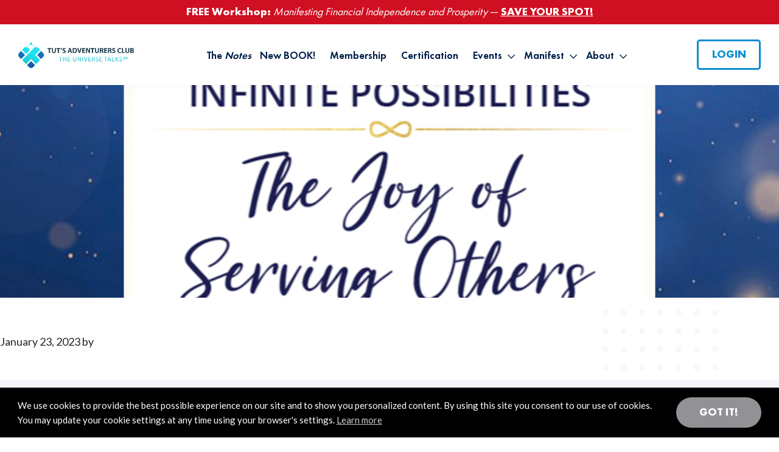

--- FILE ---
content_type: text/html; charset=UTF-8
request_url: https://www.tut.com/event/free-workshop-the-joy-of-serving-others/
body_size: 20509
content:
<!DOCTYPE html>
<html lang="en-US">
<head >
<meta charset="UTF-8" />
<meta name="viewport" content="width=device-width, initial-scale=1" />
<meta name='robots' content='index, follow, max-image-preview:large, max-snippet:-1, max-video-preview:-1' />

<!-- Social Warfare v4.5.6 https://warfareplugins.com - BEGINNING OF OUTPUT -->
<meta property="og:title" content="FREE WORKSHOP: The Joy of Serving Others">
<meta property="article_author" content="codeart">
<meta property="article_publisher" content="codeart">
<meta property="og:image" content="https://www.tut.com/wp-content/uploads/2023/01/freeworkshop-1.jpg">
<meta property="fb:app_id" content="529576650555031">
<meta property="og:type" content="article">
<meta property="og:url" content="https://www.tut.com/event/free-workshop-the-joy-of-serving-others/">
<meta property="og:site_name" content="TUT">
<meta property="article:published_time" content="2023-01-23T17:01:23+00:00">
<meta property="article:modified_time" content="2023-08-23T10:20:23+00:00">
<meta property="og:updated_time" content="2023-08-23T10:20:23+00:00">
<meta name="twitter:title" content="FREE WORKSHOP: The Joy of Serving Others">
<meta name="twitter:image" content="https://www.tut.com/wp-content/uploads/2023/01/freeworkshop-1.jpg">
<meta name="twitter:site" content="@mikedooley">
<meta name="twitter:creator" content="@mikedooley">
<meta name="twitter:card" content="summary_large_image">
<style>
	@font-face {
		font-family: "sw-icon-font";
		src:url("https://www.tut.com/wp-content/plugins/social-warfare/assets/fonts/sw-icon-font.eot?ver=4.5.6");
		src:url("https://www.tut.com/wp-content/plugins/social-warfare/assets/fonts/sw-icon-font.eot?ver=4.5.6#iefix") format("embedded-opentype"),
		url("https://www.tut.com/wp-content/plugins/social-warfare/assets/fonts/sw-icon-font.woff?ver=4.5.6") format("woff"),
		url("https://www.tut.com/wp-content/plugins/social-warfare/assets/fonts/sw-icon-font.ttf?ver=4.5.6") format("truetype"),
		url("https://www.tut.com/wp-content/plugins/social-warfare/assets/fonts/sw-icon-font.svg?ver=4.5.6#1445203416") format("svg");
		font-weight: normal;
		font-style: normal;
		font-display:block;
	}
</style>
<!-- Social Warfare v4.5.6 https://warfareplugins.com - END OF OUTPUT -->


	<!-- This site is optimized with the Yoast SEO plugin v26.6 - https://yoast.com/wordpress/plugins/seo/ -->
	<title>FREE WORKSHOP: The Joy of Serving Others - TUT</title>
<link data-rocket-preload as="style" href="https://fonts.googleapis.com/css2?family=Lato%3Aital%2Cwght%400%2C400%3B0%2C700%3B0%2C900%3B1%2C400%3B1%2C700%3B1%2C900&#038;ver=6edd9dee01826fb226aa0bf7c85cae26&#038;family=Caveat:wght@400..700&#038;display=swap" rel="preload">
<link href="https://fonts.googleapis.com/css2?family=Lato%3Aital%2Cwght%400%2C400%3B0%2C700%3B0%2C900%3B1%2C400%3B1%2C700%3B1%2C900&#038;ver=6edd9dee01826fb226aa0bf7c85cae26&#038;family=Caveat:wght@400..700&#038;display=swap" media="print" onload="this.media=&#039;all&#039;" rel="stylesheet">
<noscript data-wpr-hosted-gf-parameters=""><link rel="stylesheet" href="https://fonts.googleapis.com/css2?family=Lato%3Aital%2Cwght%400%2C400%3B0%2C700%3B0%2C900%3B1%2C400%3B1%2C700%3B1%2C900&#038;ver=6edd9dee01826fb226aa0bf7c85cae26&#038;family=Caveat:wght@400..700&#038;display=swap"></noscript>
	<link rel="canonical" href="https://www.tut.com/event/free-workshop-the-joy-of-serving-others/" />
	<script type="application/ld+json" class="yoast-schema-graph">{"@context":"https://schema.org","@graph":[{"@type":"WebPage","@id":"https://www.tut.com/event/free-workshop-the-joy-of-serving-others/","url":"https://www.tut.com/event/free-workshop-the-joy-of-serving-others/","name":"FREE WORKSHOP: The Joy of Serving Others - TUT","isPartOf":{"@id":"https://www.tut.com/#website"},"primaryImageOfPage":{"@id":"https://www.tut.com/event/free-workshop-the-joy-of-serving-others/#primaryimage"},"image":{"@id":"https://www.tut.com/event/free-workshop-the-joy-of-serving-others/#primaryimage"},"thumbnailUrl":"https://www.tut.com/wp-content/uploads/2023/01/freeworkshop-1.jpg","datePublished":"2023-01-23T17:01:23+00:00","dateModified":"2023-08-23T10:20:23+00:00","breadcrumb":{"@id":"https://www.tut.com/event/free-workshop-the-joy-of-serving-others/#breadcrumb"},"inLanguage":"en-US","potentialAction":[{"@type":"ReadAction","target":["https://www.tut.com/event/free-workshop-the-joy-of-serving-others/"]}]},{"@type":"ImageObject","inLanguage":"en-US","@id":"https://www.tut.com/event/free-workshop-the-joy-of-serving-others/#primaryimage","url":"https://www.tut.com/wp-content/uploads/2023/01/freeworkshop-1.jpg","contentUrl":"https://www.tut.com/wp-content/uploads/2023/01/freeworkshop-1.jpg","width":963,"height":900},{"@type":"BreadcrumbList","@id":"https://www.tut.com/event/free-workshop-the-joy-of-serving-others/#breadcrumb","itemListElement":[{"@type":"ListItem","position":1,"name":"Home","item":"https://www.tut.com/"},{"@type":"ListItem","position":2,"name":"Events","item":"https://www.tut.com/event/"},{"@type":"ListItem","position":3,"name":"FREE WORKSHOP: The Joy of Serving Others"}]},{"@type":"WebSite","@id":"https://www.tut.com/#website","url":"https://www.tut.com/","name":"TUT","description":"","publisher":{"@id":"https://www.tut.com/#organization"},"potentialAction":[{"@type":"SearchAction","target":{"@type":"EntryPoint","urlTemplate":"https://www.tut.com/?s={search_term_string}"},"query-input":{"@type":"PropertyValueSpecification","valueRequired":true,"valueName":"search_term_string"}}],"inLanguage":"en-US"},{"@type":"Organization","@id":"https://www.tut.com/#organization","name":"TUT","url":"https://www.tut.com/","logo":{"@type":"ImageObject","inLanguage":"en-US","@id":"https://www.tut.com/#/schema/logo/image/","url":"https://www.tut.com/wp-content/uploads/2023/07/cropped-tut-logo.png","contentUrl":"https://www.tut.com/wp-content/uploads/2023/07/cropped-tut-logo.png","width":359,"height":82,"caption":"TUT"},"image":{"@id":"https://www.tut.com/#/schema/logo/image/"}}]}</script>
	<!-- / Yoast SEO plugin. -->


<link rel='dns-prefetch' href='//cdn.jsdelivr.net' />
<link rel='dns-prefetch' href='//fonts.googleapis.com' />
<link href='https://fonts.gstatic.com' crossorigin rel='preconnect' />
<link rel="alternate" type="application/rss+xml" title="TUT &raquo; Feed" href="https://www.tut.com/feed/" />
<link rel="alternate" type="application/rss+xml" title="TUT &raquo; Comments Feed" href="https://www.tut.com/comments/feed/" />
<link rel="alternate" title="oEmbed (JSON)" type="application/json+oembed" href="https://www.tut.com/wp-json/oembed/1.0/embed?url=https%3A%2F%2Fwww.tut.com%2Fevent%2Ffree-workshop-the-joy-of-serving-others%2F" />
<link rel="alternate" title="oEmbed (XML)" type="text/xml+oembed" href="https://www.tut.com/wp-json/oembed/1.0/embed?url=https%3A%2F%2Fwww.tut.com%2Fevent%2Ffree-workshop-the-joy-of-serving-others%2F&#038;format=xml" />
		<!-- This site uses the Google Analytics by MonsterInsights plugin v9.11.0 - Using Analytics tracking - https://www.monsterinsights.com/ -->
							<script src="//www.googletagmanager.com/gtag/js?id=G-T9BM10CMQM"  data-cfasync="false" data-wpfc-render="false" type="text/javascript" async></script>
			<script data-cfasync="false" data-wpfc-render="false" type="text/javascript">
				var mi_version = '9.11.0';
				var mi_track_user = true;
				var mi_no_track_reason = '';
								var MonsterInsightsDefaultLocations = {"page_location":"https:\/\/www.tut.com\/event\/free-workshop-the-joy-of-serving-others\/"};
								if ( typeof MonsterInsightsPrivacyGuardFilter === 'function' ) {
					var MonsterInsightsLocations = (typeof MonsterInsightsExcludeQuery === 'object') ? MonsterInsightsPrivacyGuardFilter( MonsterInsightsExcludeQuery ) : MonsterInsightsPrivacyGuardFilter( MonsterInsightsDefaultLocations );
				} else {
					var MonsterInsightsLocations = (typeof MonsterInsightsExcludeQuery === 'object') ? MonsterInsightsExcludeQuery : MonsterInsightsDefaultLocations;
				}

								var disableStrs = [
										'ga-disable-G-T9BM10CMQM',
									];

				/* Function to detect opted out users */
				function __gtagTrackerIsOptedOut() {
					for (var index = 0; index < disableStrs.length; index++) {
						if (document.cookie.indexOf(disableStrs[index] + '=true') > -1) {
							return true;
						}
					}

					return false;
				}

				/* Disable tracking if the opt-out cookie exists. */
				if (__gtagTrackerIsOptedOut()) {
					for (var index = 0; index < disableStrs.length; index++) {
						window[disableStrs[index]] = true;
					}
				}

				/* Opt-out function */
				function __gtagTrackerOptout() {
					for (var index = 0; index < disableStrs.length; index++) {
						document.cookie = disableStrs[index] + '=true; expires=Thu, 31 Dec 2099 23:59:59 UTC; path=/';
						window[disableStrs[index]] = true;
					}
				}

				if ('undefined' === typeof gaOptout) {
					function gaOptout() {
						__gtagTrackerOptout();
					}
				}
								window.dataLayer = window.dataLayer || [];

				window.MonsterInsightsDualTracker = {
					helpers: {},
					trackers: {},
				};
				if (mi_track_user) {
					function __gtagDataLayer() {
						dataLayer.push(arguments);
					}

					function __gtagTracker(type, name, parameters) {
						if (!parameters) {
							parameters = {};
						}

						if (parameters.send_to) {
							__gtagDataLayer.apply(null, arguments);
							return;
						}

						if (type === 'event') {
														parameters.send_to = monsterinsights_frontend.v4_id;
							var hookName = name;
							if (typeof parameters['event_category'] !== 'undefined') {
								hookName = parameters['event_category'] + ':' + name;
							}

							if (typeof MonsterInsightsDualTracker.trackers[hookName] !== 'undefined') {
								MonsterInsightsDualTracker.trackers[hookName](parameters);
							} else {
								__gtagDataLayer('event', name, parameters);
							}
							
						} else {
							__gtagDataLayer.apply(null, arguments);
						}
					}

					__gtagTracker('js', new Date());
					__gtagTracker('set', {
						'developer_id.dZGIzZG': true,
											});
					if ( MonsterInsightsLocations.page_location ) {
						__gtagTracker('set', MonsterInsightsLocations);
					}
										__gtagTracker('config', 'G-T9BM10CMQM', {"forceSSL":"true","link_attribution":"true"} );
										window.gtag = __gtagTracker;										(function () {
						/* https://developers.google.com/analytics/devguides/collection/analyticsjs/ */
						/* ga and __gaTracker compatibility shim. */
						var noopfn = function () {
							return null;
						};
						var newtracker = function () {
							return new Tracker();
						};
						var Tracker = function () {
							return null;
						};
						var p = Tracker.prototype;
						p.get = noopfn;
						p.set = noopfn;
						p.send = function () {
							var args = Array.prototype.slice.call(arguments);
							args.unshift('send');
							__gaTracker.apply(null, args);
						};
						var __gaTracker = function () {
							var len = arguments.length;
							if (len === 0) {
								return;
							}
							var f = arguments[len - 1];
							if (typeof f !== 'object' || f === null || typeof f.hitCallback !== 'function') {
								if ('send' === arguments[0]) {
									var hitConverted, hitObject = false, action;
									if ('event' === arguments[1]) {
										if ('undefined' !== typeof arguments[3]) {
											hitObject = {
												'eventAction': arguments[3],
												'eventCategory': arguments[2],
												'eventLabel': arguments[4],
												'value': arguments[5] ? arguments[5] : 1,
											}
										}
									}
									if ('pageview' === arguments[1]) {
										if ('undefined' !== typeof arguments[2]) {
											hitObject = {
												'eventAction': 'page_view',
												'page_path': arguments[2],
											}
										}
									}
									if (typeof arguments[2] === 'object') {
										hitObject = arguments[2];
									}
									if (typeof arguments[5] === 'object') {
										Object.assign(hitObject, arguments[5]);
									}
									if ('undefined' !== typeof arguments[1].hitType) {
										hitObject = arguments[1];
										if ('pageview' === hitObject.hitType) {
											hitObject.eventAction = 'page_view';
										}
									}
									if (hitObject) {
										action = 'timing' === arguments[1].hitType ? 'timing_complete' : hitObject.eventAction;
										hitConverted = mapArgs(hitObject);
										__gtagTracker('event', action, hitConverted);
									}
								}
								return;
							}

							function mapArgs(args) {
								var arg, hit = {};
								var gaMap = {
									'eventCategory': 'event_category',
									'eventAction': 'event_action',
									'eventLabel': 'event_label',
									'eventValue': 'event_value',
									'nonInteraction': 'non_interaction',
									'timingCategory': 'event_category',
									'timingVar': 'name',
									'timingValue': 'value',
									'timingLabel': 'event_label',
									'page': 'page_path',
									'location': 'page_location',
									'title': 'page_title',
									'referrer' : 'page_referrer',
								};
								for (arg in args) {
																		if (!(!args.hasOwnProperty(arg) || !gaMap.hasOwnProperty(arg))) {
										hit[gaMap[arg]] = args[arg];
									} else {
										hit[arg] = args[arg];
									}
								}
								return hit;
							}

							try {
								f.hitCallback();
							} catch (ex) {
							}
						};
						__gaTracker.create = newtracker;
						__gaTracker.getByName = newtracker;
						__gaTracker.getAll = function () {
							return [];
						};
						__gaTracker.remove = noopfn;
						__gaTracker.loaded = true;
						window['__gaTracker'] = __gaTracker;
					})();
									} else {
										console.log("");
					(function () {
						function __gtagTracker() {
							return null;
						}

						window['__gtagTracker'] = __gtagTracker;
						window['gtag'] = __gtagTracker;
					})();
									}
			</script>
							<!-- / Google Analytics by MonsterInsights -->
		<style id='wp-img-auto-sizes-contain-inline-css' type='text/css'>
img:is([sizes=auto i],[sizes^="auto," i]){contain-intrinsic-size:3000px 1500px}
/*# sourceURL=wp-img-auto-sizes-contain-inline-css */
</style>
<link rel='stylesheet' id='parent-style-css' href='https://www.tut.com/wp-content/themes/genesis/style.css?ver=6edd9dee01826fb226aa0bf7c85cae26' type='text/css' media='all' />
<link rel='stylesheet' id='codeart-theme-css' href='https://www.tut.com/wp-content/themes/tut/style.css?ver=4.4.8' type='text/css' media='all' />
<style id='wp-emoji-styles-inline-css' type='text/css'>

	img.wp-smiley, img.emoji {
		display: inline !important;
		border: none !important;
		box-shadow: none !important;
		height: 1em !important;
		width: 1em !important;
		margin: 0 0.07em !important;
		vertical-align: -0.1em !important;
		background: none !important;
		padding: 0 !important;
	}
/*# sourceURL=wp-emoji-styles-inline-css */
</style>
<style id='wp-block-library-inline-css' type='text/css'>
:root{--wp-block-synced-color:#7a00df;--wp-block-synced-color--rgb:122,0,223;--wp-bound-block-color:var(--wp-block-synced-color);--wp-editor-canvas-background:#ddd;--wp-admin-theme-color:#007cba;--wp-admin-theme-color--rgb:0,124,186;--wp-admin-theme-color-darker-10:#006ba1;--wp-admin-theme-color-darker-10--rgb:0,107,160.5;--wp-admin-theme-color-darker-20:#005a87;--wp-admin-theme-color-darker-20--rgb:0,90,135;--wp-admin-border-width-focus:2px}@media (min-resolution:192dpi){:root{--wp-admin-border-width-focus:1.5px}}.wp-element-button{cursor:pointer}:root .has-very-light-gray-background-color{background-color:#eee}:root .has-very-dark-gray-background-color{background-color:#313131}:root .has-very-light-gray-color{color:#eee}:root .has-very-dark-gray-color{color:#313131}:root .has-vivid-green-cyan-to-vivid-cyan-blue-gradient-background{background:linear-gradient(135deg,#00d084,#0693e3)}:root .has-purple-crush-gradient-background{background:linear-gradient(135deg,#34e2e4,#4721fb 50%,#ab1dfe)}:root .has-hazy-dawn-gradient-background{background:linear-gradient(135deg,#faaca8,#dad0ec)}:root .has-subdued-olive-gradient-background{background:linear-gradient(135deg,#fafae1,#67a671)}:root .has-atomic-cream-gradient-background{background:linear-gradient(135deg,#fdd79a,#004a59)}:root .has-nightshade-gradient-background{background:linear-gradient(135deg,#330968,#31cdcf)}:root .has-midnight-gradient-background{background:linear-gradient(135deg,#020381,#2874fc)}:root{--wp--preset--font-size--normal:16px;--wp--preset--font-size--huge:42px}.has-regular-font-size{font-size:1em}.has-larger-font-size{font-size:2.625em}.has-normal-font-size{font-size:var(--wp--preset--font-size--normal)}.has-huge-font-size{font-size:var(--wp--preset--font-size--huge)}.has-text-align-center{text-align:center}.has-text-align-left{text-align:left}.has-text-align-right{text-align:right}.has-fit-text{white-space:nowrap!important}#end-resizable-editor-section{display:none}.aligncenter{clear:both}.items-justified-left{justify-content:flex-start}.items-justified-center{justify-content:center}.items-justified-right{justify-content:flex-end}.items-justified-space-between{justify-content:space-between}.screen-reader-text{border:0;clip-path:inset(50%);height:1px;margin:-1px;overflow:hidden;padding:0;position:absolute;width:1px;word-wrap:normal!important}.screen-reader-text:focus{background-color:#ddd;clip-path:none;color:#444;display:block;font-size:1em;height:auto;left:5px;line-height:normal;padding:15px 23px 14px;text-decoration:none;top:5px;width:auto;z-index:100000}html :where(.has-border-color){border-style:solid}html :where([style*=border-top-color]){border-top-style:solid}html :where([style*=border-right-color]){border-right-style:solid}html :where([style*=border-bottom-color]){border-bottom-style:solid}html :where([style*=border-left-color]){border-left-style:solid}html :where([style*=border-width]){border-style:solid}html :where([style*=border-top-width]){border-top-style:solid}html :where([style*=border-right-width]){border-right-style:solid}html :where([style*=border-bottom-width]){border-bottom-style:solid}html :where([style*=border-left-width]){border-left-style:solid}html :where(img[class*=wp-image-]){height:auto;max-width:100%}:where(figure){margin:0 0 1em}html :where(.is-position-sticky){--wp-admin--admin-bar--position-offset:var(--wp-admin--admin-bar--height,0px)}@media screen and (max-width:600px){html :where(.is-position-sticky){--wp-admin--admin-bar--position-offset:0px}}

/*# sourceURL=wp-block-library-inline-css */
</style><style id='global-styles-inline-css' type='text/css'>
:root{--wp--preset--aspect-ratio--square: 1;--wp--preset--aspect-ratio--4-3: 4/3;--wp--preset--aspect-ratio--3-4: 3/4;--wp--preset--aspect-ratio--3-2: 3/2;--wp--preset--aspect-ratio--2-3: 2/3;--wp--preset--aspect-ratio--16-9: 16/9;--wp--preset--aspect-ratio--9-16: 9/16;--wp--preset--color--black: #000000;--wp--preset--color--cyan-bluish-gray: #abb8c3;--wp--preset--color--white: #ffffff;--wp--preset--color--pale-pink: #f78da7;--wp--preset--color--vivid-red: #cf2e2e;--wp--preset--color--luminous-vivid-orange: #ff6900;--wp--preset--color--luminous-vivid-amber: #fcb900;--wp--preset--color--light-green-cyan: #7bdcb5;--wp--preset--color--vivid-green-cyan: #00d084;--wp--preset--color--pale-cyan-blue: #8ed1fc;--wp--preset--color--vivid-cyan-blue: #0693e3;--wp--preset--color--vivid-purple: #9b51e0;--wp--preset--gradient--vivid-cyan-blue-to-vivid-purple: linear-gradient(135deg,rgb(6,147,227) 0%,rgb(155,81,224) 100%);--wp--preset--gradient--light-green-cyan-to-vivid-green-cyan: linear-gradient(135deg,rgb(122,220,180) 0%,rgb(0,208,130) 100%);--wp--preset--gradient--luminous-vivid-amber-to-luminous-vivid-orange: linear-gradient(135deg,rgb(252,185,0) 0%,rgb(255,105,0) 100%);--wp--preset--gradient--luminous-vivid-orange-to-vivid-red: linear-gradient(135deg,rgb(255,105,0) 0%,rgb(207,46,46) 100%);--wp--preset--gradient--very-light-gray-to-cyan-bluish-gray: linear-gradient(135deg,rgb(238,238,238) 0%,rgb(169,184,195) 100%);--wp--preset--gradient--cool-to-warm-spectrum: linear-gradient(135deg,rgb(74,234,220) 0%,rgb(151,120,209) 20%,rgb(207,42,186) 40%,rgb(238,44,130) 60%,rgb(251,105,98) 80%,rgb(254,248,76) 100%);--wp--preset--gradient--blush-light-purple: linear-gradient(135deg,rgb(255,206,236) 0%,rgb(152,150,240) 100%);--wp--preset--gradient--blush-bordeaux: linear-gradient(135deg,rgb(254,205,165) 0%,rgb(254,45,45) 50%,rgb(107,0,62) 100%);--wp--preset--gradient--luminous-dusk: linear-gradient(135deg,rgb(255,203,112) 0%,rgb(199,81,192) 50%,rgb(65,88,208) 100%);--wp--preset--gradient--pale-ocean: linear-gradient(135deg,rgb(255,245,203) 0%,rgb(182,227,212) 50%,rgb(51,167,181) 100%);--wp--preset--gradient--electric-grass: linear-gradient(135deg,rgb(202,248,128) 0%,rgb(113,206,126) 100%);--wp--preset--gradient--midnight: linear-gradient(135deg,rgb(2,3,129) 0%,rgb(40,116,252) 100%);--wp--preset--font-size--small: 13px;--wp--preset--font-size--medium: 20px;--wp--preset--font-size--large: 36px;--wp--preset--font-size--x-large: 42px;--wp--preset--spacing--20: 0.44rem;--wp--preset--spacing--30: 0.67rem;--wp--preset--spacing--40: 1rem;--wp--preset--spacing--50: 1.5rem;--wp--preset--spacing--60: 2.25rem;--wp--preset--spacing--70: 3.38rem;--wp--preset--spacing--80: 5.06rem;--wp--preset--shadow--natural: 6px 6px 9px rgba(0, 0, 0, 0.2);--wp--preset--shadow--deep: 12px 12px 50px rgba(0, 0, 0, 0.4);--wp--preset--shadow--sharp: 6px 6px 0px rgba(0, 0, 0, 0.2);--wp--preset--shadow--outlined: 6px 6px 0px -3px rgb(255, 255, 255), 6px 6px rgb(0, 0, 0);--wp--preset--shadow--crisp: 6px 6px 0px rgb(0, 0, 0);}:where(.is-layout-flex){gap: 0.5em;}:where(.is-layout-grid){gap: 0.5em;}body .is-layout-flex{display: flex;}.is-layout-flex{flex-wrap: wrap;align-items: center;}.is-layout-flex > :is(*, div){margin: 0;}body .is-layout-grid{display: grid;}.is-layout-grid > :is(*, div){margin: 0;}:where(.wp-block-columns.is-layout-flex){gap: 2em;}:where(.wp-block-columns.is-layout-grid){gap: 2em;}:where(.wp-block-post-template.is-layout-flex){gap: 1.25em;}:where(.wp-block-post-template.is-layout-grid){gap: 1.25em;}.has-black-color{color: var(--wp--preset--color--black) !important;}.has-cyan-bluish-gray-color{color: var(--wp--preset--color--cyan-bluish-gray) !important;}.has-white-color{color: var(--wp--preset--color--white) !important;}.has-pale-pink-color{color: var(--wp--preset--color--pale-pink) !important;}.has-vivid-red-color{color: var(--wp--preset--color--vivid-red) !important;}.has-luminous-vivid-orange-color{color: var(--wp--preset--color--luminous-vivid-orange) !important;}.has-luminous-vivid-amber-color{color: var(--wp--preset--color--luminous-vivid-amber) !important;}.has-light-green-cyan-color{color: var(--wp--preset--color--light-green-cyan) !important;}.has-vivid-green-cyan-color{color: var(--wp--preset--color--vivid-green-cyan) !important;}.has-pale-cyan-blue-color{color: var(--wp--preset--color--pale-cyan-blue) !important;}.has-vivid-cyan-blue-color{color: var(--wp--preset--color--vivid-cyan-blue) !important;}.has-vivid-purple-color{color: var(--wp--preset--color--vivid-purple) !important;}.has-black-background-color{background-color: var(--wp--preset--color--black) !important;}.has-cyan-bluish-gray-background-color{background-color: var(--wp--preset--color--cyan-bluish-gray) !important;}.has-white-background-color{background-color: var(--wp--preset--color--white) !important;}.has-pale-pink-background-color{background-color: var(--wp--preset--color--pale-pink) !important;}.has-vivid-red-background-color{background-color: var(--wp--preset--color--vivid-red) !important;}.has-luminous-vivid-orange-background-color{background-color: var(--wp--preset--color--luminous-vivid-orange) !important;}.has-luminous-vivid-amber-background-color{background-color: var(--wp--preset--color--luminous-vivid-amber) !important;}.has-light-green-cyan-background-color{background-color: var(--wp--preset--color--light-green-cyan) !important;}.has-vivid-green-cyan-background-color{background-color: var(--wp--preset--color--vivid-green-cyan) !important;}.has-pale-cyan-blue-background-color{background-color: var(--wp--preset--color--pale-cyan-blue) !important;}.has-vivid-cyan-blue-background-color{background-color: var(--wp--preset--color--vivid-cyan-blue) !important;}.has-vivid-purple-background-color{background-color: var(--wp--preset--color--vivid-purple) !important;}.has-black-border-color{border-color: var(--wp--preset--color--black) !important;}.has-cyan-bluish-gray-border-color{border-color: var(--wp--preset--color--cyan-bluish-gray) !important;}.has-white-border-color{border-color: var(--wp--preset--color--white) !important;}.has-pale-pink-border-color{border-color: var(--wp--preset--color--pale-pink) !important;}.has-vivid-red-border-color{border-color: var(--wp--preset--color--vivid-red) !important;}.has-luminous-vivid-orange-border-color{border-color: var(--wp--preset--color--luminous-vivid-orange) !important;}.has-luminous-vivid-amber-border-color{border-color: var(--wp--preset--color--luminous-vivid-amber) !important;}.has-light-green-cyan-border-color{border-color: var(--wp--preset--color--light-green-cyan) !important;}.has-vivid-green-cyan-border-color{border-color: var(--wp--preset--color--vivid-green-cyan) !important;}.has-pale-cyan-blue-border-color{border-color: var(--wp--preset--color--pale-cyan-blue) !important;}.has-vivid-cyan-blue-border-color{border-color: var(--wp--preset--color--vivid-cyan-blue) !important;}.has-vivid-purple-border-color{border-color: var(--wp--preset--color--vivid-purple) !important;}.has-vivid-cyan-blue-to-vivid-purple-gradient-background{background: var(--wp--preset--gradient--vivid-cyan-blue-to-vivid-purple) !important;}.has-light-green-cyan-to-vivid-green-cyan-gradient-background{background: var(--wp--preset--gradient--light-green-cyan-to-vivid-green-cyan) !important;}.has-luminous-vivid-amber-to-luminous-vivid-orange-gradient-background{background: var(--wp--preset--gradient--luminous-vivid-amber-to-luminous-vivid-orange) !important;}.has-luminous-vivid-orange-to-vivid-red-gradient-background{background: var(--wp--preset--gradient--luminous-vivid-orange-to-vivid-red) !important;}.has-very-light-gray-to-cyan-bluish-gray-gradient-background{background: var(--wp--preset--gradient--very-light-gray-to-cyan-bluish-gray) !important;}.has-cool-to-warm-spectrum-gradient-background{background: var(--wp--preset--gradient--cool-to-warm-spectrum) !important;}.has-blush-light-purple-gradient-background{background: var(--wp--preset--gradient--blush-light-purple) !important;}.has-blush-bordeaux-gradient-background{background: var(--wp--preset--gradient--blush-bordeaux) !important;}.has-luminous-dusk-gradient-background{background: var(--wp--preset--gradient--luminous-dusk) !important;}.has-pale-ocean-gradient-background{background: var(--wp--preset--gradient--pale-ocean) !important;}.has-electric-grass-gradient-background{background: var(--wp--preset--gradient--electric-grass) !important;}.has-midnight-gradient-background{background: var(--wp--preset--gradient--midnight) !important;}.has-small-font-size{font-size: var(--wp--preset--font-size--small) !important;}.has-medium-font-size{font-size: var(--wp--preset--font-size--medium) !important;}.has-large-font-size{font-size: var(--wp--preset--font-size--large) !important;}.has-x-large-font-size{font-size: var(--wp--preset--font-size--x-large) !important;}
/*# sourceURL=global-styles-inline-css */
</style>

<style id='classic-theme-styles-inline-css' type='text/css'>
/*! This file is auto-generated */
.wp-block-button__link{color:#fff;background-color:#32373c;border-radius:9999px;box-shadow:none;text-decoration:none;padding:calc(.667em + 2px) calc(1.333em + 2px);font-size:1.125em}.wp-block-file__button{background:#32373c;color:#fff;text-decoration:none}
/*# sourceURL=/wp-includes/css/classic-themes.min.css */
</style>
<style id='woocommerce-inline-inline-css' type='text/css'>
.woocommerce form .form-row .required { visibility: visible; }
/*# sourceURL=woocommerce-inline-inline-css */
</style>
<link rel='stylesheet' id='social_warfare-css' href='https://www.tut.com/wp-content/plugins/social-warfare/assets/css/style.min.css?ver=4.5.6' type='text/css' media='all' />

<link rel='stylesheet' id='cookie-css-css' href='https://cdn.jsdelivr.net/npm/cookieconsent@3/build/cookieconsent.min.css?ver=6edd9dee01826fb226aa0bf7c85cae26' type='text/css' media='all' />
<link rel='stylesheet' id='font-awesome-css' href='https://www.tut.com/wp-content/themes/tut/assets/css/fontawesome.min.css?ver=6edd9dee01826fb226aa0bf7c85cae26' type='text/css' media='all' />
<link rel='stylesheet' id='owl-carousel-css-css' href='https://www.tut.com/wp-content/themes/tut/assets/css/owl.carousel.min.css?ver=4.4.8' type='text/css' media='all' />
<link rel='stylesheet' id='owl-theme-carousel-css-css' href='https://www.tut.com/wp-content/themes/tut/assets/css/owl.theme.default.min.css?ver=4.4.8' type='text/css' media='all' />
<link rel='stylesheet' id='starter-css-css' href='https://www.tut.com/wp-content/themes/tut/assets/css/starter.min.css?ver=4.4.8' type='text/css' media='all' />
<link rel='stylesheet' id='fancybox-css-css' href='https://www.tut.com/wp-content/themes/tut/assets/css/jquery.fancybox.min.css?ver=6edd9dee01826fb226aa0bf7c85cae26' type='text/css' media='all' />
<link rel='stylesheet' id='main-css-css' href='https://www.tut.com/wp-content/themes/tut/assets/css/main.css?ver=4.4.8' type='text/css' media='all' />
<link rel='stylesheet' id='header-css-css' href='https://www.tut.com/wp-content/themes/tut/assets/css/header.css?ver=4.4.8' type='text/css' media='all' />
<link rel='stylesheet' id='footer-css-css' href='https://www.tut.com/wp-content/themes/tut/assets/css/footer.css?ver=4.4.8' type='text/css' media='all' />
<link rel='stylesheet' id='media-query-css-css' href='https://www.tut.com/wp-content/themes/tut/assets/css/media-query.css?ver=4.4.8' type='text/css' media='all' />
<script type="text/javascript" src="https://www.tut.com/wp-content/plugins/google-analytics-for-wordpress/assets/js/frontend-gtag.min.js?ver=9.11.0" id="monsterinsights-frontend-script-js" async="async" data-wp-strategy="async"></script>
<script data-cfasync="false" data-wpfc-render="false" type="text/javascript" id='monsterinsights-frontend-script-js-extra'>/* <![CDATA[ */
var monsterinsights_frontend = {"js_events_tracking":"true","download_extensions":"doc,pdf,ppt,zip,xls,docx,pptx,xlsx","inbound_paths":"[{\"path\":\"\\\/go\\\/\",\"label\":\"affiliate\"},{\"path\":\"\\\/recommend\\\/\",\"label\":\"affiliate\"}]","home_url":"https:\/\/www.tut.com","hash_tracking":"false","v4_id":"G-T9BM10CMQM"};/* ]]> */
</script>
<script type="text/javascript" src="https://www.tut.com/wp-includes/js/jquery/jquery.min.js?ver=3.7.1" id="jquery-core-js"></script>
<script type="text/javascript" src="https://www.tut.com/wp-includes/js/jquery/jquery-migrate.min.js?ver=3.4.1" id="jquery-migrate-js"></script>
<script type="text/javascript" src="https://www.tut.com/wp-content/themes/tut/assets/js/preload-js.js?ver=4.4.8" id="preload-js-js"></script>
<script type="text/javascript" src="https://cdn.jsdelivr.net/npm/cookieconsent@3/build/cookieconsent.min.js?ver=6edd9dee01826fb226aa0bf7c85cae26" id="cookie-js-js"></script>
<link rel="https://api.w.org/" href="https://www.tut.com/wp-json/" /><link rel="alternate" title="JSON" type="application/json" href="https://www.tut.com/wp-json/wp/v2/event/11127" /><link rel="EditURI" type="application/rsd+xml" title="RSD" href="https://www.tut.com/xmlrpc.php?rsd" />

<link rel='shortlink' href='https://www.tut.com/?p=11127' />
<meta name="facebook-domain-verification" content="s408663y8g4p2lx1yucpugfvx3d4ry" />
<!-- Google Tag Manager -->
<script>(function(w,d,s,l,i){w[l]=w[l]||[];w[l].push({'gtm.start':
new Date().getTime(),event:'gtm.js'});var f=d.getElementsByTagName(s)[0],
j=d.createElement(s),dl=l!='dataLayer'?'&l='+l:'';j.async=true;j.src=
'https://www.googletagmanager.com/gtm.js?id='+i+dl;f.parentNode.insertBefore(j,f);
})(window,document,'script','dataLayer','GTM-NX6KFSB');</script>
<!-- End Google Tag Manager -->

<!-- Global site tag (gtag.js) - Google Ads: 1071909299 -->
<script async src="https://www.googletagmanager.com/gtag/js?id=AW-1071909299"></script>
<script>
	window.dataLayer = window.dataLayer || [];
	function gtag(){dataLayer.push(arguments);}
	gtag('js', new Date());

	gtag('config', 'AW-1071909299');
</script>

<!-- Facebook Pixel Code -->
<script>
    !function(f,b,e,v,n,t,s){if(f.fbq)return;n=f.fbq=function(){n.callMethod?
    n.callMethod.apply(n,arguments):n.queue.push(arguments)};if(!f._fbq)f._fbq=n;
    n.push=n;n.loaded=!0;n.version='2.0';n.queue=[];t=b.createElement(e);t.async=!0;
    t.src=v;s=b.getElementsByTagName(e)[0];s.parentNode.insertBefore(t,s)}(window,
    document,'script','//connect.facebook.net/en_US/fbevents.js');
    
    fbq('init', '1698128330464981');
    fbq('track', "PageView");</script>
    <noscript><img height="1" width="1" style="display:none"
    src="https://www.facebook.com/tr?id=1698128330464981&ev=PageView&noscript=1"
    />
</noscript>
<!-- End Facebook Pixel Code -->



<link rel="apple-touch-icon" sizes="180x180" href="https://www.tut.com/wp-content/themes/tut/assets/images/favicon/apple-touch-icon.png">
<link rel="icon" type="image/png" sizes="32x32" href="https://tutbucket.s3.amazonaws.com/images/favicon32x32.png">
<link rel="icon" type="image/png" sizes="16x16" href="https://tutbucket.s3.amazonaws.com/images/favicon16x16.png">
<link rel="manifest" href="https://www.tut.com/wp-content/themes/tut/assets/images/favicon/site.webmanifest">
<link rel="mask-icon" href="https://www.tut.com/wp-content/themes/tut/assets/images/favicon/safari-pinned-tab.svg" color="#5bbad5">
<meta name="msapplication-TileColor" content="#da532c">
<meta name="theme-color" content="#ffffff">
<meta name="viewport" content="width=device-width, initial-scale=1">

	<noscript><style>.woocommerce-product-gallery{ opacity: 1 !important; }</style></noscript>
			<style type="text/css" id="wp-custom-css">
			/*========================================
  GLOBAL / DEFAULT (Desktop-first)
========================================*/


/*.top-bar {display:none !important;}

.site-container {
  padding-top: 100px;
}

.site-container.top-bar-disabled .hero-section-home
{
  min-height: 300px !important;
}*/


.top-bar {background: #cf1022 !important;}
.top-bar p {text-transform:none !important;}

/* Desktop defaults for NFTU sections */
.nftubenefitsdesktop { display: block !important; }   /* SHOW on desktop by default */
.nftubenefitsmobile  { display: none !important; }    /* HIDE on desktop by default */

.certframe {position:relative;width:250px;top:0;right: -210px;
}

.mobile-show, .cat-item-91 {display:none !important;}

.mikenftubg {background: url('https://kajabi-storefronts-production.kajabi-cdn.com/kajabi-storefronts-production/file-uploads/themes/2160670087/settings_images/d82ab46-fbf3-5a8-adcc-5cdc5452805a_bgg_21_.png') no-repeat top left / cover;}

.book-home {display:none;}

.site-container .hero-section-home {
  min-height: 320px !important;
}

.countdownbg {
  padding:10px 55px 25px 50px;
  background: url('https://kajabi-storefronts-production.kajabi-cdn.com/kajabi-storefronts-production/file-uploads/themes/2160077739/settings_images/ff5c28-5c8c-d0fd-33c-ab1ab5e2416c_countdown.png') no-repeat center / cover;
}

.gold-btn {
  background-color: #fdeda8 !important;
  background: linear-gradient(to right, #fdeda8 0%, #e8c883 50%, #cca666 100%) !important;
  border:none;
  color:#000 !important;
  letter-spacing:1px;
  font-weight:700;
  font-size:120%;
}

#newhome .hero--box__title {padding-top:20px !important;}

#cost2 {display:none !important;}

li.cat-item.cat-item-92,
li.cat-item.cat-item-93,
li.cat-item cat-item-91
{display:none;}

.site-container:before { background-color: #fff; }

.site-header {
  background-color: #fff;
  box-shadow: 0px 10px 15px -16px rgba(0,0,0,0.1);
}

.homeh1 {font-size:3.8em;}

.menu-item-12489 {
  background: #fff !important;
  border: 2px solid #4fadb9;
}

.menu-primary {padding-left:10px;}

.nav-primary .menu a {
  color: #001f4a;
  font-weight: 500;
}

.menu-item-has-children > a:after { color: #001f4a; }

.site-header .sub-menu { background-color: #fff; }

.social-media-links a { display:none; }

.additional-menu-right {
  width: 100%;
  max-width: 130px !important;
}

.nav-primary .menu li:hover > a,
.nav-primary .menu .current-menu-item > a,
.footer-widget-section .menu li:hover > a,
.footer-widget-section .menu .current-menu-item > a { color: #03afbb !important; }

.nav-primary .menu .current-menu-item .sub-menu-toggle:after { color: #001f4a; }

.menu-item-has-children:hover > a:after,
.nav-primary .menu .menu-item-has-children.current-menu-item > a:after { color: #03afbb !important; }

.sub-menu-toggle:after { color: #001f4a !important; }

.menu-toggle span { background-color: #001f4a !important; }
.menu-toggle span:nth-child(2)::before { background: #001f4a !important; }

.menu-border::after { background-image: none !important; }

.footer-widgets-2 {
  margin-left: auto;
  margin-right: auto;
}

/*.footer-widget-area {
  padding: 0 15px;
  max-width: 25%;
  margin-bottom: 5px;
}*/

.footer-stars {display:none !important;}

.footer-widget-section {
  background: url(https://www.tut.com/wp-content/uploads/2023/08/footer-blue-bg-1.jpg) no-repeat top center;
}

.footer-stars-twinkling {
  background: #072a48;
  animation: none !important;
}

.copyright { background: #fff; }

.ipbadge {position:relative; right:60px; top:-80px; width:220px;}

.videoip, #testimonial-videos iframe { width: 100%; height: auto; }

.icon_mmw, .icon_group, .icon_nftu, .icon_mdr, .icon_art {
  width: 125px;
  height: 125px;
  background-repeat: no-repeat;
  background-position: center;
  margin: 10px auto;
  text-align:center;
}

.icon_mmw { background-image: url(https://www.tut.com/wp-content/uploads/2023/07/icon_mmw.png); }
.icon_mmw:hover { background-image: url(https://www.tut.com/wp-content/uploads/2023/07/icon_mmw_hover.png); }

.icon_group { background-image: url(https://www.tut.com/wp-content/uploads/2023/07/icon_group.png); }
.icon_group:hover { background-image: url(https://www.tut.com/wp-content/uploads/2023/07/icon_group_hover.png); }

.icon_nftu { background-image: url(https://www.tut.com/wp-content/uploads/2023/07/icon_nftu.png); }
.icon_nftu:hover { background-image: url(https://www.tut.com/wp-content/uploads/2023/07/icon_nftu_hover.png); }

.icon_mdr { background-image: url(https://www.tut.com/wp-content/uploads/2023/07/icon_mdr.png); }
.icon_mdr:hover { background-image: url(https://www.tut.com/wp-content/uploads/2023/07/icon_mdr_hover.png); }

.icon_art { background-image: url(https://www.tut.com/wp-content/uploads/2023/07/icon_art.png); }
.icon_art:hover { background-image: url(https://www.tut.com/wp-content/uploads/2023/07/icon_art_hover.png); }

.membership-icon  {
  width:19%;
  float:left;
  text-align:center;
}

/*========================================
  LARGE / ULTRA-WIDE TWEAKS
========================================*/
@media screen and (max-width: 3440px) and (min-width:1600px) {
  .hero--box__title h2 {line-height:140% !important;}
  .newsletter-form-header h3 { margin-top: 10px !important; }
}

@media only screen and (max-width: 3680px) and (min-width:3200px) {
  .single-team .hero-section--md { min-height: 600px !important; }
}

@media only screen and (max-width: 3180px) and (min-width:2690px) {
  .single-team .hero-section--md { min-height: calc(100vh - -240px) !important; }
}

@media screen and (max-width: 2680px) and (min-width:2200px) {
  .single-team .hero-section--md { min-height: calc(100vh - -100px) !important; }
}

@media only screen and (max-width: 1980px) { }

@media only screen and (max-width: 1680px) { }

@media screen and (max-width: 1680px) and (min-width:1450px) {
  .single-team .hero-section--md { min-height: 540px !important; }
}

@media only screen and (max-width: 1540px) {
  .newsletter-form-header { margin-top: 10px !important; }
}

@media screen and (max-width: 1440px) and (min-width:1280px) {
  .single-team .hero-section--md { min-height: 480px !important; }
}

@media only screen and (max-width: 1350px) {
  .nav-primary .menu .menu-border a {
    text-align: left;
    padding: 20px 0;
  }

  .ipbadge { right:60px !important; top:-80px; width:200px !important; }

  .menu-toggle.activated span:nth-child(3) { background: #fff !important; z-index:-5; }

  .hideclass {display:none;}

  #newhome {background-position: top right !important;}
}

.nav-primary .menu li:hover > a { color: #001f4a; }
.nav-primary .menu .current-menu-item:hover > a { color: #001f4a; }

.menu-toggle span { background-color: #fff; }
.genesis-nav-menu.menu-primary { background-color: #fff; }

.header-btn {
  background-color: #fff;
  color: #0a8ed2;
  border: 3px solid #0a8ed2;
  border-radius: 5px;
  max-width: 120px;
  padding: 5px 20px;
}

.hero--box__title {
  max-width: 100% !important;
  text-shadow: 1px 1px 3px rgba(0, 0, 0, 0.5);
}

/*.hero-section--md { position: relative; min-height: 320px; padding: 30px 0; }
.hero-section--sm { position: relative; min-height: 320px; padding: 30px 0; z-index: 9; }
.hero-section-home { position: relative; min-height: 300px; padding: 20px 0; }*/

.homemobile {display:none !important;}

.ptm-or {padding-top:160px; text-align:center;}
.ptm-mt {margin-top:50px;}

.menu-item-12489 {background:#ed2869; border-radius:20px; text-transform:uppercase; font-weight:bold; padding:7px 20px !important;}
.menu-item-12489 a:hover {color:#fff !important;}

/*========================================
  LAPTOP / TABLET LANDSCAPE
========================================*/

@media screen and (max-width: 1439px) and (min-width:1180px) {

	.certframe {
position:relative;width:190px;top:60px;right: 0px;}
	
}

@media screen and (max-width: 1279px) and (min-width:1024px) {
  #newhome .hero-section-home .bg-properties { background-position: top right !important; }
  .hideclassmobile {display:none;}

	
}

@media screen and (max-width: 1160px) and (min-width:1024px) {
  .hideclassmobile {display:none;}
  .single-team .hero-section--md { min-height: 380px !important; }

	.certframe {
position:relative;width:150px;top:80px;right: -60px;
}
	
  .corner-ribbon { position: relative; }
  .corner-ribbon h4 {font-size:.9em; padding-top:5px; color:#fff;}
  .corner-ribbon__inner {
    left: 0px; position: absolute; z-index:1000; top: 0px;
    height: 10rem; width: 10rem; overflow: hidden;
  }
  .corner-ribbon__ribbon {
    left: .5rem; position: absolute; top: 2.3rem;
    height: 1.6rem; width: 10.5rem;
    transform: translate(-38px, -6px) rotate(-40deg);
    background-color: #f43961; text-align: center;
  }
}

@media screen and (max-width: 1280px) and (min-width:360px) {
  .hideclassmobile {display:none;}

	
}

@media screen and (max-width: 1024px) and (min-width:360px) {
  .certframe{display:none;}

	
}

/*========================================
  MOBILE PORTRAIT (primary mobile breakpoint)
========================================*/
@media screen and (max-width: 480px) and (min-width:360px) {

  .site-container { padding-top: 100px; }
  .book-home {display:block;}

  .ipbadge {display:none !important;}
  .top-bar p {font-size:.8em !important;}
  .hideclassmobile, .hidemobile {display:none;}
  #newhome {background-position: top center !important;}

  .membership-icon {width:100% !important;}
  .mobile-hide {display:none;}
	
  .mobile-show {display:block !important;}

  .hero-section-home h1 {font-size: 2.8em !important;}
  .hero--box__title h2 {font-size: 1.6em !important;}
  .hero-section-home h3 {font-size: 1.4em !important;}

  .corner-ribbon {display:none;}
  .hero-logos .col-md-2 { width:30% !important; margin: 0 auto; }
  .hero-logos {text-align:center; padding:10px 0;}
  .bannermobile {display:none !important;}
  .homemobile {display:block !important;}
  .ptm-or {padding-top:20px; text-align:center;}
  .ptm-mt {margin-top:5px;}

  .section-image-right-events {display:none !important;}
  #cost2 {display:block !important;}

  .single-team .hero-section--md {
    min-height: auto !important;
    height: 100% !important;
    background-size: contain !important;
    width:100%;
    padding-top:180px;
  }

  h3.cali {font-size:1.5em !important;}

  div#pf-stage { height: 800px !important; }
  div#pf-book { max-height: 820px !important; }
  #pageflip-controls { top:700px !Important; }

  /*.gold-btn { font-family: 'Montserrat', sans-serif !important; }*/

  /* Mobile-specific NFTU visibility */
  .nftubenefitsdesktop { display: none !important; }  /* HIDE on mobile */
  .nftubenefitsmobile  { display: block !important; } /* SHOW on mobile */
	
	.whoohoo {padding-top:20px !important;}

  /* Mobile background tweak */
  .mikenftubg {
    background: url('https://kajabi-storefronts-production.kajabi-cdn.com/kajabi-storefronts-production/file-uploads/themes/2160670087/settings_images/d82ab46-fbf3-5a8-adcc-5cdc5452805a_bgg_21_.png') no-repeat top right / cover !important;
  }
	
	.cost-content--img {display: none !important;}
	
	.cost-content p,
	.cost-content h6 {font-size:.9em !important;}
	
	a[href^="tel"] {
  color: #fff !important;
}
	
}

/*========================================
  MOBILE LANDSCAPE (hi-dpi iPhone sizes)
========================================*/
@media only screen
  and (min-device-width: 320px)
  and (max-device-width: 480px)
  and (-webkit-min-device-pixel-ratio: 2)
  and (orientation: landscape) {

  .top-bar p, .top-bar a { font-size: 12px !important; }

  .hero-logos .col-md-2 { width:19% !important; margin: 0 auto; }

  .single-team .hero-section--md {
    min-height: auto !important;
    height: 100% !important;
    background-size: contain !important;
    width:100%;
    padding-top:230px;
  }

  /* Mobile landscape NFTU visibility */
  .nftubenefitsdesktop { display: none !important; }
  .nftubenefitsmobile  { display: block !important; }

  .mikenftubg {
    background: url('https://kajabi-storefronts-production.kajabi-cdn.com/kajabi-storefronts-production/file-uploads/themes/2160670087/settings_images/d82ab46-fbf3-5a8-adcc-5cdc5452805a_bgg_21_.png') no-repeat top right / cover !important;
  }
}		</style>
		<link rel='stylesheet' id='wc-blocks-style-css' href='https://www.tut.com/wp-content/plugins/woocommerce/assets/client/blocks/wc-blocks.css?ver=wc-10.4.3' type='text/css' media='all' />
<meta name="generator" content="WP Rocket 3.20.2" data-wpr-features="wpr_preload_links wpr_desktop" /></head>
<body class="wp-singular event-template-default single single-event postid-11127 wp-custom-logo wp-theme-genesis wp-child-theme-tut theme-genesis woocommerce-no-js header-full-width full-width-content genesis-breadcrumbs-hidden genesis-footer-widgets-visible">    <!-- Google Tag Manager (noscript) -->
    <noscript>
        <iframe src="https://www.googletagmanager.com/ns.html?id=GTM-NX6KFSB" height="0" width="0" style="display:none;visibility:hidden"></iframe>
    </noscript><!-- End Google Tag Manager (noscript) -->
<div data-rocket-location-hash="0618d851ce5ae792f527e16bbc8f30f9" class="site-container">    <section data-rocket-location-hash="65dcff7d7966518342d14cba3a1d82b3" class="fixed-header">
            <div data-rocket-location-hash="9f74fc7f85758fd1e8a4ea66b1d9a65e" class="top-bar d-flex align-items-center justify-content-center">
                <div data-rocket-location-hash="04b24f2a01e05ca636ff58e62299aa1e" class="container">
                    <div class="row">
                        <div class="col-md-12">
                            <p><strong>FREE Workshop:</strong> <em>Manifesting Financial Independence and Prosperity</em> — <a href="https://club.tut.com/financial-independence-and-prosperity?utm_source=banner&#038;utm_medium=website&#038;utm_campaign=membership&#038;utm_id=sticky-banner-february-free-workshop&#038;utm_content=sticky-banner-february-free-workshop"><strong>SAVE YOUR SPOT!</strong></a></p>
                        </div>
                    </div>
                </div>
            </div>
            <span class="menu-overlay"></span>
<header data-rocket-location-hash="134224689a3cdbd9bc235dc34bf41bfc" class="site-header"><div class="wrap"><div class="title-area"><a href="https://www.tut.com/" class="custom-logo-link" rel="home"><img width="359" height="82" src="https://www.tut.com/wp-content/uploads/2023/07/cropped-tut-logo.png" class="custom-logo" alt="TUT" decoding="async" srcset="https://www.tut.com/wp-content/uploads/2023/07/cropped-tut-logo.png 359w, https://www.tut.com/wp-content/uploads/2023/07/cropped-tut-logo-300x69.png 300w" sizes="(max-width: 359px) 100vw, 359px" /></a></div><nav class="nav-primary" aria-label="Main"><div class="menu-toggle" role="button" ><span></span><span></span><span></span></div><ul id="menu-primary-menu" class="menu genesis-nav-menu menu-primary"><li id="menu-item-149" class="menu-border menu-item menu-item-type-post_type menu-item-object-page menu-item-149"><a href="https://www.tut.com/notes-from-the-universe/"><span >The <em>Notes</em></span></a></li>
<li id="menu-item-15491" class="menu-item menu-item-type-custom menu-item-object-custom menu-item-15491"><a href="https://club.tut.com/the-great-awakening?utm_source=website&#038;utm_medium=banner&#038;utm_campaign=great-awakening&#038;utm_id=wordpress-menu-book&#038;utm_term=wordpress&#038;utm_content=wordpress-menu-book"><span >New BOOK!</span></a></li>
<li id="menu-item-8" class="menu-item menu-item-type-custom menu-item-object-custom menu-item-8"><a target="_blank" href="https://club.tut.com/membership"><span >Membership</span></a></li>
<li id="menu-item-12644" class="menu-item menu-item-type-custom menu-item-object-custom menu-item-12644"><a href="https://club.tut.com/ipc?utm_website=menu&#038;utm_medium=menu&#038;utm_campaign=ipc-certification-may-2025&#038;utm_id=wordpress-menu&#038;utm_content=wordpress-menu"><span >Certification</span></a></li>
<li id="menu-item-16948" class="menu-item menu-item-type-post_type menu-item-object-page menu-item-has-children menu-item-16948"><a href="https://www.tut.com/events/"><span >Events</span></a>
<ul class="sub-menu">
	<li id="menu-item-17631" class="menu-item menu-item-type-custom menu-item-object-custom menu-item-17631"><a href="https://club.tut.com/membership?utm_source=menu&#038;utm_medium=website&#038;utm_campaign=membership&#038;utm_id=wordpress-menu-january&#038;utm_content=wordpress-menu-january"><span >Inspired Manifesting 2026: A Year of Magic, Mastery &#038; Miracles &#8211; January 6-27</span></a></li>
	<li id="menu-item-18758" class="menu-item menu-item-type-custom menu-item-object-custom menu-item-18758"><a href="https://club.tut.com/membership#section-1765246036049"><span >Your Wish Is the Universe&#8217;s Command &#8211; Starts January 6</span></a></li>
	<li id="menu-item-18636" class="menu-item menu-item-type-custom menu-item-object-custom menu-item-18636"><a href="https://club.tut.com/financial-independence-and-prosperity?utm_source=menu&#038;utm_medium=website&#038;utm_campaign=membership&#038;utm_id=wordpress-menu-course-february-free-workshop&#038;utm_content=wordpress-menu-course-february-free-workshop"><span >Free Workshop: Manifesting Financial Independence &#038; Prosperity &#8211; January 27</span></a></li>
	<li id="menu-item-17850" class="menu-item menu-item-type-custom menu-item-object-custom menu-item-17850"><a href="https://www.tut.com/event/wow-tours-colombia"><span >Colombia &#8211; May 16-23</span></a></li>
</ul>
</li>
<li id="menu-item-7890" class="menu-item menu-item-type-custom menu-item-object-custom menu-item-has-children menu-item-7890"><a href="https://www.tut.com/shop/"><span >Manifest</span></a>
<ul class="sub-menu">
	<li id="menu-item-2206" class="menu-item menu-item-type-post_type menu-item-object-page menu-item-2206"><a href="https://www.tut.com/shop/"><span >Shop All Products</span></a></li>
	<li id="menu-item-18469" class="menu-item menu-item-type-custom menu-item-object-custom menu-item-18469"><a href="https://www.tut.com/product/notes-from-the-universe-2026-guided-calendar/"><span >NEW! 2026 Calendar</span></a></li>
	<li id="menu-item-18546" class="menu-item menu-item-type-custom menu-item-object-custom menu-item-18546"><a href="https://www.tut.com/product-category/online-courses/"><span >Online Courses</span></a></li>
	<li id="menu-item-2230" class="menu-item menu-item-type-taxonomy menu-item-object-product_cat menu-item-2230"><a href="https://www.tut.com/product-category/books/"><span >Books</span></a></li>
	<li id="menu-item-2231" class="menu-item menu-item-type-taxonomy menu-item-object-product_cat menu-item-2231"><a href="https://www.tut.com/product-category/audio-programs/"><span >Audio</span></a></li>
	<li id="menu-item-2234" class="menu-item menu-item-type-taxonomy menu-item-object-product_cat menu-item-2234"><a href="https://www.tut.com/product-category/movies/"><span >Movies</span></a></li>
	<li id="menu-item-2233" class="menu-item menu-item-type-taxonomy menu-item-object-product_cat menu-item-2233"><a href="https://www.tut.com/product-category/card-decks/"><span >Card Decks</span></a></li>
	<li id="menu-item-11555" class="menu-item menu-item-type-custom menu-item-object-custom menu-item-11555"><a href="https://tut-shop.myshopify.com/"><span >TUT Merch</span></a></li>
</ul>
</li>
<li id="menu-item-7891" class="menu-item menu-item-type-custom menu-item-object-custom menu-item-has-children menu-item-7891"><a href="https://www.tut.com/about/"><span >About</span></a>
<ul class="sub-menu">
	<li id="menu-item-221" class="menu-item menu-item-type-post_type menu-item-object-page menu-item-221"><a href="https://www.tut.com/about/"><span >About TUT</span></a></li>
	<li id="menu-item-1581" class="menu-item menu-item-type-post_type menu-item-object-team menu-item-1581"><a href="https://www.tut.com/team/mike-dooley/"><span >About Mike</span></a></li>
	<li id="menu-item-12963" class="menu-item menu-item-type-custom menu-item-object-custom menu-item-12963"><a href="https://club.tut.com/spiritual-tune-ups-podcast/"><span >Podcast</span></a></li>
	<li id="menu-item-12964" class="menu-item menu-item-type-custom menu-item-object-custom menu-item-12964"><a href="https://www.tut.com/blog/"><span >Blog</span></a></li>
</ul>
</li>
<div class="mobile-header"><a href="https://www.tut.com" class="logo-mobile"><img src="https://www.tut.com/wp-content/themes/tut/assets/images/logo.svg" alt="Mobile Logo" width="228" height="50" /></a><div class="menu-toggle mobile-toggle-menu" aria-expanded="true" aria-pressed="true" role="button"><span></span><span></span><span></span></div></div>    <div class="social-media-links d-flex align-items-center">
	            <a href="https://club.tut.com/spiritual-tune-ups-podcast/" target="_blank" rel="noopener"><i class="fas fa-podcast"></i></a>
                    <a href="https://www.facebook.com/mikedooley" target="_blank" rel="noopener"><i class="fab fa-facebook-f"></i></a>
		            <a href="https://www.instagram.com/mikedooleytut/" target="_blank" rel="noopener"><i class="fab fa-instagram"></i></a>
		            <a href="https://twitter.com/mikedooley" target="_blank" rel="noopener"><i class="fab fa-twitter"></i></a>
		            <a href="https://www.youtube.com/user/mdbk77" target="_blank" rel="noopener"><i class="fab fa-youtube"></i></a>
		    </div>
	<a href="https://club.tut.com/login" target="_blank" class="header-btn header-btn-mobile">Login</a></ul></nav>    <div class="additional-menu-right d-flex align-items-center justify-content-between">
            <div class="social-media-links d-flex align-items-center">
	            <a href="https://club.tut.com/spiritual-tune-ups-podcast/" target="_blank" rel="noopener"><i class="fas fa-podcast"></i></a>
                    <a href="https://www.facebook.com/mikedooley" target="_blank" rel="noopener"><i class="fab fa-facebook-f"></i></a>
		            <a href="https://www.instagram.com/mikedooleytut/" target="_blank" rel="noopener"><i class="fab fa-instagram"></i></a>
		            <a href="https://twitter.com/mikedooley" target="_blank" rel="noopener"><i class="fab fa-twitter"></i></a>
		            <a href="https://www.youtube.com/user/mdbk77" target="_blank" rel="noopener"><i class="fab fa-youtube"></i></a>
		    </div>
	        <div class="header-button d-flex align-items-center justify-content-end">
<!--            <a href="--><!--" class="btn btn-big bg--gradient m--0 txt--white"><span>Get the notes</span></a>-->
            <a href="https://club.tut.com/login" target="_blank" class="header-btn">Login</a>
        </div>
    </div>
</div></header>    </section>
    <section data-rocket-location-hash="8b8b3c100813e9f2b7240ea7eb529d41" class="hero-section--sm bg-properties d-flex align-items-center txt--center flex-wrap" style="background-image: url('https://www.tut.com/wp-content/uploads/2023/01/freeworkshop-1.jpg')">
		    </section>
<div data-rocket-location-hash="3418209b3a60d40407dcfe69c542afd4" class="site-inner dot-bg"><div data-rocket-location-hash="2482477269eb3e29a8a69b0dea8c155c" class="content-sidebar-wrap section--padding-boxes"><main class="content"><article class="post-11127 event type-event status-publish has-post-thumbnail entry" aria-label="FREE WORKSHOP: The Joy of Serving Others"><header class="entry-header"><p class="entry-meta"><time class="entry-time">January 23, 2023</time> by   </p></header><div class="entry-content"><div class="swp-hidden-panel-wrap" style="display: none; visibility: collapse; opacity: 0"><div class="swp_social_panel swp_horizontal_panel swp_flat_fresh  swp_default_full_color swp_other_full_color swp_individual_full_color scale-100 scale-full_width" data-min-width="1100" data-float-color="#ffffff" data-float="none" data-float-mobile="none" data-transition="slide" data-post-id="11127" ><div class="nc_tweetContainer swp_share_button swp_facebook" data-network="facebook"><a class="nc_tweet swp_share_link" rel="nofollow noreferrer noopener" target="_blank" href="https://www.facebook.com/share.php?u=https%3A%2F%2Fwww.tut.com%2Fevent%2Ffree-workshop-the-joy-of-serving-others%2F%3Futm_source%3Dfacebook%26utm_medium%3Dsocial%26utm_campaign%3DSocialWarfare" data-link="https://www.facebook.com/share.php?u=https%3A%2F%2Fwww.tut.com%2Fevent%2Ffree-workshop-the-joy-of-serving-others%2F%3Futm_source%3Dfacebook%26utm_medium%3Dsocial%26utm_campaign%3DSocialWarfare"><span class="swp_count swp_hide"><span class="iconFiller"><span class="spaceManWilly"><i class="sw swp_facebook_icon"></i><span class="swp_share">Share</span></span></span></span></a></div><div class="nc_tweetContainer swp_share_button swp_twitter" data-network="twitter"><a class="nc_tweet swp_share_link" rel="nofollow noreferrer noopener" target="_blank" href="https://twitter.com/intent/tweet?text=FREE+WORKSHOP%3A+The+Joy+of+Serving+Others&url=https%3A%2F%2Fwww.tut.com%2Fevent%2Ffree-workshop-the-joy-of-serving-others%2F%3Futm_source%3Dtwitter%26utm_medium%3Dsocial%26utm_campaign%3DSocialWarfare&via=mikedooley" data-link="https://twitter.com/intent/tweet?text=FREE+WORKSHOP%3A+The+Joy+of+Serving+Others&url=https%3A%2F%2Fwww.tut.com%2Fevent%2Ffree-workshop-the-joy-of-serving-others%2F%3Futm_source%3Dtwitter%26utm_medium%3Dsocial%26utm_campaign%3DSocialWarfare&via=mikedooley"><span class="swp_count swp_hide"><span class="iconFiller"><span class="spaceManWilly"><i class="sw swp_twitter_icon"></i><span class="swp_share">Tweet</span></span></span></span></a></div><div class="nc_tweetContainer swp_share_button swp_linkedin" data-network="linkedin"><a class="nc_tweet swp_share_link" rel="nofollow noreferrer noopener" target="_blank" href="https://www.linkedin.com/cws/share?url=https%3A%2F%2Fwww.tut.com%2Fevent%2Ffree-workshop-the-joy-of-serving-others%2F%3Futm_source%3Dlinkedin%26utm_medium%3Dsocial%26utm_campaign%3DSocialWarfare" data-link="https://www.linkedin.com/cws/share?url=https%3A%2F%2Fwww.tut.com%2Fevent%2Ffree-workshop-the-joy-of-serving-others%2F%3Futm_source%3Dlinkedin%26utm_medium%3Dsocial%26utm_campaign%3DSocialWarfare"><span class="swp_count swp_hide"><span class="iconFiller"><span class="spaceManWilly"><i class="sw swp_linkedin_icon"></i><span class="swp_share">Share</span></span></span></span></a></div><div class="nc_tweetContainer swp_share_button swp_pinterest" data-network="pinterest"><a rel="nofollow noreferrer noopener" class="nc_tweet swp_share_link noPop" href="https://pinterest.com/pin/create/button/?url=https%3A%2F%2Fwww.tut.com%2Fevent%2Ffree-workshop-the-joy-of-serving-others%2F" onClick="event.preventDefault(); 
							var e=document.createElement('script');
							e.setAttribute('type','text/javascript');
							e.setAttribute('charset','UTF-8');
							e.setAttribute('src','//assets.pinterest.com/js/pinmarklet.js?r='+Math.random()*99999999);
							document.body.appendChild(e);
						" ><span class="swp_count swp_hide"><span class="iconFiller"><span class="spaceManWilly"><i class="sw swp_pinterest_icon"></i><span class="swp_share">Pin</span></span></span></span></a></div></div></div><div class="swp-content-locator"></div></div><footer class="entry-footer"></footer></article></main></div></div>    <section data-rocket-location-hash="4c0b292a6c9d97bda228426581f0ece3" class="connect-with-us">
        <div class="container">
            <div class="row">
                <div class="col-md-12 txt--center">
                    <h2 class="mb--30"><strong>CONNECT WITH US</strong></h2>
                </div>
                <div class="col-md-12 d-flex justify-content-between align-items-center pl--xs-0 pr--xs-0">
                                            <a href="https://www.tut.com/notes-from-the-universe/" class="counter-box txt--center">
                            <img src="https://www.tut.com/wp-content/themes/tut/assets/images/email.svg" alt="Email Icon" width="45" height="30" />
                            <h3 class="txt--blue d-none d-md-block"><strong><span class="js-count-up">1,200,000</span>+</strong></h3>
                            <h3 class="txt--blue d-md-none"><strong><span class="js-count-up">1.2 M</span>+</strong></h3>                   
                        </a>
                                            <a href="https://www.facebook.com/mikedooley" target="_blank" rel="noopener" class="counter-box txt--center">                           
                            <img src="https://www.tut.com/wp-content/themes/tut/assets/images/facebook-logo.svg" alt="Facebook Icon" width="17" height="30" />
                            <h3 class="txt--blue d-none d-md-block"><strong><span class="js-count-up">304,000</span>+</strong></h3>
                            <h3 class="txt--blue d-md-none"><strong><span class="js-count-up">304 K</span>+</strong></h3>                
                        </a>
                                            <a href="https://www.instagram.com/mikedooleytut/" target="_blank" rel="noopener" class="counter-box txt--center">                           
                            <img src="https://www.tut.com/wp-content/themes/tut/assets/images/instagram-logo.svg" alt="Instagram Icon" width="30" height="30" />
                            <h3 class="txt--blue d-none d-md-block"><strong><span class="js-count-up">100,000</span>+</strong></h3>
                            <h3 class="txt--blue d-md-none"><strong><span class="js-count-up">100 K</span>+</strong></h3>               
                        </a>
                                            <a href="https://twitter.com/mikedooley" target="_blank" rel="noopener" class="counter-box txt--center">                           
                            <img src="https://www.tut.com/wp-content/themes/tut/assets/images/twitter-logo-silhouette.svg" alt="Twitter Icon" width="37" height="30" /> <h3 class="txt--blue d-none d-md-block"><strong><span class="js-count-up">37,500</span>+</strong></h3>
                            <h3 class="txt--blue d-md-none"><strong><span class="js-count-up">37.5 K</span>+</strong></h3>           
                        </a>
                                            <a href="https://www.youtube.com/user/mdbk77" target="_blank" rel="noopener" class="counter-box txt--center">                           
                            <img src="https://www.tut.com/wp-content/themes/tut/assets/images/youtube.svg" alt="Youtube Icon" width="42" height="30" />                 
                            <h3 class="txt--blue d-none d-md-block"><strong><span class="js-count-up">26,400</span>+</strong></h3>
                            <h3 class="txt--blue d-md-none"><strong><span class="js-count-up">26.4 K</span>+</strong></h3>  
                        </a>
                                    </div>
            </div>
        </div>
    </section>
    <section data-rocket-location-hash="d4b43f1c19914c65b3ec26dee07a5a6b" class="footer-widget-section">
        <div data-rocket-location-hash="641b73caf9d84608c061bef44a92bdbf" class="footer-stars"></div>
        <div data-rocket-location-hash="80df5fcdb8c7602c02f042dd73e30ee1" class="footer-stars-twinkling"></div>
        <div data-rocket-location-hash="d2011a966653bd526b2edc0b199fde82" class="container txt--white">
            <div class="row">
    <div class="col-md-12 txt--center txt--lg-center">
        <p class="mb--40 mb--xs-20">Want a FREE daily reminder of life's magic and your power? Join over <strong>1 MILLION SUBSCRIBERS</strong> and start receiving <em>Notes from the Universe<span class="icon-md">SM</span></em>!</p>
    </div>
    <div class="footer-newsletter-box d-flex align-items-start flex-wrap mb--30">
        <div class="col-lg-4 col-md-12">
            <h2 class="newsletter-title"><strong><span style="color:#29d2dc;">Sign Up here</span></strong> <span class="txt--lg">For Notes From The Universe</span><span class="icon-copyright-md">®</span></h2>
        </div>
        <div class="col-lg-8 col-md-12">
            <div class="mb--30">
                    <form action="" method="POST" class="newsletter-form js-newsletter-form">
        <div class="d-flex align-items-start justify-content-between flex-wrap-sm mb--30">
            <div class="input-group input-icon icon-name">
                <input type="text" name="name" placeholder="First Name" required>
            </div>
            <div class="input-group input-icon icon-email">
                <input type="email" name="email" placeholder="Email" required data-parsley-type="email">
            </div>
            <input type="hidden" name="signup_device" value="Laptop/Desktop">
            <input type="hidden" name="action" value="ca_custom_signup_form"/>
            <button type="submit" class="newsletter-btn js-loader"><span>Sign Up!</span></button>
        </div>
        <span class="js__error_ca_newsletter-form"></span>
    </form>
            </div>
            <p class="txt--xs mb--0 txt--center">By completing this form, you are agreeing to receive email messages from TUT. You can unsubscribe at any time. <a href="https://www.tut.com/privacy-policy/" class="txt--xs">Privacy Policy.</a></p>
        </div>
    </div>
<div class="footer-widgets"><div class="widget-area footer-widgets-1 footer-widget-area"><section id="text-2" class="widget widget_text"><div class="widget-wrap"><h4 class="widget-title widgettitle">About TUT®</h4>
			<div class="textwidget"><p>TUT’s mission is to remind us of life’s fundamental truths: that life is magical, we are powerful, and dreams really do come true. <a href="https://www.tut.com/about/" style="text-decoration:underline;color:#69e4e2;">Click here for more.</a></p>
</div>
		</div></section>
<section id="text-3" class="widget widget_text"><div class="widget-wrap"><h4 class="widget-title widgettitle">About Mike Dooley</h4>
			<div class="textwidget"><p>Co-founder of TUT, a <em>NY Times</em> Bestselling author with books in 27 languages, who&#8217;s presented live in 156 cities and 42 countries. <a style="text-decoration: underline; color: #69e4e2;" href="https://www.tut.com/team/mike-dooley/">Click here for more.</a></p>
</div>
		</div></section>
</div><div class="widget-area footer-widgets-2 footer-widget-area"><section id="nav_menu-4" class="widget widget_nav_menu"><div class="widget-wrap"><h4 class="widget-title widgettitle">Shop</h4>
<div class="menu-shop-menu-container"><ul id="menu-shop-menu" class="menu"><li id="menu-item-50" class="menu-item menu-item-type-custom menu-item-object-custom menu-item-50"><a target="_blank" href="https://club.tut.com/membership">Premium Membership</a></li>
<li id="menu-item-2511" class="menu-item menu-item-type-post_type menu-item-object-page menu-item-2511"><a href="https://www.tut.com/events/">🎟️ <strong>Events</strong></a></li>
<li id="menu-item-51" class="menu-item menu-item-type-custom menu-item-object-custom menu-item-51"><a href="https://www.tut.com/product-category/online-courses/">Online Courses</a></li>
<li id="menu-item-2509" class="menu-item menu-item-type-taxonomy menu-item-object-product_cat menu-item-2509"><a href="https://www.tut.com/product-category/books/">Books</a></li>
<li id="menu-item-2510" class="menu-item menu-item-type-taxonomy menu-item-object-product_cat menu-item-2510"><a href="https://www.tut.com/product-category/audio-programs/">Audio</a></li>
<li id="menu-item-2508" class="menu-item menu-item-type-taxonomy menu-item-object-product_cat menu-item-2508"><a href="https://www.tut.com/product-category/movies/">Movies</a></li>
<li id="menu-item-2506" class="menu-item menu-item-type-taxonomy menu-item-object-product_cat menu-item-2506"><a href="https://www.tut.com/product-category/card-decks/">Card Decks</a></li>
<li id="menu-item-12795" class="menu-item menu-item-type-custom menu-item-object-custom menu-item-12795"><a href="https://tut-shop.myshopify.com/">TUT Merch</a></li>
</ul></div></div></section>
</div><div class="widget-area footer-widgets-3 footer-widget-area"><section id="nav_menu-2" class="widget widget_nav_menu"><div class="widget-wrap"><h4 class="widget-title widgettitle">Important info</h4>
<div class="menu-important-info-container"><ul id="menu-important-info" class="menu"><li id="menu-item-1655" class="menu-item menu-item-type-post_type menu-item-object-page menu-item-1655"><a href="https://www.tut.com/charities/">Charities We Support</a></li>
<li id="menu-item-7296" class="menu-item menu-item-type-post_type menu-item-object-page menu-item-7296"><a href="https://www.tut.com/recommended-reading/">Recommended Reading</a></li>
<li id="menu-item-7624" class="menu-item menu-item-type-post_type menu-item-object-page menu-item-7624"><a href="https://www.tut.com/success-stories/">Success Stories</a></li>
<li id="menu-item-12965" class="menu-item menu-item-type-custom menu-item-object-custom menu-item-12965"><a href="https://club.tut.com/spiritual-tune-ups-podcast/">Podcast</a></li>
<li id="menu-item-12797" class="menu-item menu-item-type-custom menu-item-object-custom menu-item-12797"><a href="https://www.tut.com/blog/">📝 <strong>Blog</strong></a></li>
<li id="menu-item-7033" class="menu-item menu-item-type-post_type menu-item-object-page menu-item-7033"><a href="https://www.tut.com/trainers-worldwide/">Certified Trainers</a></li>
<li id="menu-item-7039" class="menu-item menu-item-type-custom menu-item-object-custom menu-item-7039"><a href="https://club.tut.com/products/certified-ip-trainer-resources">Certified Trainer Resources</a></li>
<li id="menu-item-564" class="menu-item menu-item-type-post_type menu-item-object-page menu-item-564"><a href="https://www.tut.com/press/">Press</a></li>
<li id="menu-item-1254" class="menu-item menu-item-type-post_type menu-item-object-page menu-item-privacy-policy menu-item-1254"><a rel="privacy-policy" href="https://www.tut.com/privacy-policy/">Privacy Policy</a></li>
<li id="menu-item-47" class="menu-item menu-item-type-custom menu-item-object-custom menu-item-47"><a target="_blank" href="/wp-content/uploads/2021/04/Terms-of-Use.pdf">Terms of Use</a></li>
<li id="menu-item-526" class="menu-item menu-item-type-post_type menu-item-object-page menu-item-526"><a href="https://www.tut.com/contact-us/">Contact Us</a></li>
</ul></div></div></section>
</div><div class="widget-area footer-widgets-4 footer-widget-area"><section id="text-17" class="widget widget_text"><div class="widget-wrap">			<div class="textwidget"><p><a href="https://www.charitywater.org/tut?utm_source=standalone&#038;utm_medium=email&#038;utm_campaign=charity&#038;utm_term=april-notes-newsletter&#038;utm_content=charity-water&#038;email=@hk@tut.com" target="_blank" rel="noopener"><img decoding="async" src="https://www.tut.com/wp-content/uploads/2023/08/charitywater.png" /></a></p>
</div>
		</div></section>
</div></div>

            </div>
        </div>
    </section>
<footer class="site-footer"><div class="wrap">    <section class="choose-the-good txt--white txt--center">
        <div class="container">
            <div class="row">
                <div class="col-md-12">
                    <h2><strong>Thoughts Become Things... Choose the Good
                        <span class="d-inline-block">Ones!</strong><span class="icon-copyright-xl">®</span></span>
                    </h2>
                </div>
            </div>
        </div>
    </section>
    <section class="copyright">
        <div class="container">
            <div class="row">
                <div class="col-md-12">
                    <p class="m--0 txt--grey">©TUT® (The Universe Talks<span class="icon-copyright-xs">®</span>). All rights reserved.</p>
                </div>
            </div>
        </div>
    </section>
</div></footer>    <script>
        window.cookieconsent.initialise({
            "palette": {
                "popup": {
                    "background": "#000"
                },
                "button": {
                    "background": "#919196",
                    "text": "#ffffff"
                }
            },
            "theme": "classic",
            "content": {
                "message": "We use cookies to provide the best possible experience on our site and to show you personalized content. By using this site you consent to our use of cookies. \nYou may update your cookie settings at any time using your browser's settings.",
                "href": "https://www.tut.com/privacy"
            }
        });
    </script>
</div>            <div data-rocket-location-hash="e9ae6eff0e017f53de72676f37243ed5" class="popup-overlay js-popup-overlay d-flex align-items-center justify-content-center" data-popup-id="18786">
                <span class="popup-close js-popup-close-image"></span>
                <div data-rocket-location-hash="6474205f275c1eeeb4a1191aa57bce76" class="popup-box-img js-popup-box p--relative" data-time-delay="25">
                    <div data-rocket-location-hash="e34e819aab558c6a08f6164a65bbd2f1" class="popup-box--close js-popup-box--close-image txt--white">
                        <i class="fal fa-times"></i>
                    </div>
                    <a href="https://club.tut.com/financial-independence-and-prosperity?utm_source=banner&utm_medium=website&utm_campaign=membership&utm_id=pop-up-february-free-workshop&utm_content=pop-up-february-free-workshop" class="d-flex align-items-start mb--0 js-popup-link" target="_blank">
                        <img src="https://www.tut.com/wp-content/uploads/2026/01/financial-popup-2.png" alt=""/>
                    </a>
                </div>
            </div>
		<script type="speculationrules">
{"prefetch":[{"source":"document","where":{"and":[{"href_matches":"/*"},{"not":{"href_matches":["/wp-*.php","/wp-admin/*","/wp-content/uploads/*","/wp-content/*","/wp-content/plugins/*","/wp-content/themes/tut/*","/wp-content/themes/genesis/*","/*\\?(.+)"]}},{"not":{"selector_matches":"a[rel~=\"nofollow\"]"}},{"not":{"selector_matches":".no-prefetch, .no-prefetch a"}}]},"eagerness":"conservative"}]}
</script>
	<script type='text/javascript'>
		(function () {
			var c = document.body.className;
			c = c.replace(/woocommerce-no-js/, 'woocommerce-js');
			document.body.className = c;
		})();
	</script>
	<script type="text/javascript" id="social_warfare_script-js-extra">
/* <![CDATA[ */
var socialWarfare = {"addons":["pro"],"post_id":"11127","variables":{"emphasizeIcons":0,"powered_by_toggle":false,"affiliate_link":"https://warfareplugins.com"},"floatBeforeContent":""};
//# sourceURL=social_warfare_script-js-extra
/* ]]> */
</script>
<script type="text/javascript" src="https://www.tut.com/wp-content/plugins/social-warfare/assets/js/script.min.js?ver=4.5.6" id="social_warfare_script-js"></script>
<script type="text/javascript" id="rocket-browser-checker-js-after">
/* <![CDATA[ */
"use strict";var _createClass=function(){function defineProperties(target,props){for(var i=0;i<props.length;i++){var descriptor=props[i];descriptor.enumerable=descriptor.enumerable||!1,descriptor.configurable=!0,"value"in descriptor&&(descriptor.writable=!0),Object.defineProperty(target,descriptor.key,descriptor)}}return function(Constructor,protoProps,staticProps){return protoProps&&defineProperties(Constructor.prototype,protoProps),staticProps&&defineProperties(Constructor,staticProps),Constructor}}();function _classCallCheck(instance,Constructor){if(!(instance instanceof Constructor))throw new TypeError("Cannot call a class as a function")}var RocketBrowserCompatibilityChecker=function(){function RocketBrowserCompatibilityChecker(options){_classCallCheck(this,RocketBrowserCompatibilityChecker),this.passiveSupported=!1,this._checkPassiveOption(this),this.options=!!this.passiveSupported&&options}return _createClass(RocketBrowserCompatibilityChecker,[{key:"_checkPassiveOption",value:function(self){try{var options={get passive(){return!(self.passiveSupported=!0)}};window.addEventListener("test",null,options),window.removeEventListener("test",null,options)}catch(err){self.passiveSupported=!1}}},{key:"initRequestIdleCallback",value:function(){!1 in window&&(window.requestIdleCallback=function(cb){var start=Date.now();return setTimeout(function(){cb({didTimeout:!1,timeRemaining:function(){return Math.max(0,50-(Date.now()-start))}})},1)}),!1 in window&&(window.cancelIdleCallback=function(id){return clearTimeout(id)})}},{key:"isDataSaverModeOn",value:function(){return"connection"in navigator&&!0===navigator.connection.saveData}},{key:"supportsLinkPrefetch",value:function(){var elem=document.createElement("link");return elem.relList&&elem.relList.supports&&elem.relList.supports("prefetch")&&window.IntersectionObserver&&"isIntersecting"in IntersectionObserverEntry.prototype}},{key:"isSlowConnection",value:function(){return"connection"in navigator&&"effectiveType"in navigator.connection&&("2g"===navigator.connection.effectiveType||"slow-2g"===navigator.connection.effectiveType)}}]),RocketBrowserCompatibilityChecker}();
//# sourceURL=rocket-browser-checker-js-after
/* ]]> */
</script>
<script type="text/javascript" id="rocket-preload-links-js-extra">
/* <![CDATA[ */
var RocketPreloadLinksConfig = {"excludeUris":"/(?:.+/)?feed(?:/(?:.+/?)?)?$|/(?:.+/)?embed/|/checkout/??(.*)|/cart/?|/my-account/??(.*)|/(index.php/)?(.*)wp-json(/.*|$)|/refer/|/go/|/recommend/|/recommends/","usesTrailingSlash":"1","imageExt":"jpg|jpeg|gif|png|tiff|bmp|webp|avif|pdf|doc|docx|xls|xlsx|php","fileExt":"jpg|jpeg|gif|png|tiff|bmp|webp|avif|pdf|doc|docx|xls|xlsx|php|html|htm","siteUrl":"https://www.tut.com","onHoverDelay":"100","rateThrottle":"3"};
//# sourceURL=rocket-preload-links-js-extra
/* ]]> */
</script>
<script type="text/javascript" id="rocket-preload-links-js-after">
/* <![CDATA[ */
(function() {
"use strict";var r="function"==typeof Symbol&&"symbol"==typeof Symbol.iterator?function(e){return typeof e}:function(e){return e&&"function"==typeof Symbol&&e.constructor===Symbol&&e!==Symbol.prototype?"symbol":typeof e},e=function(){function i(e,t){for(var n=0;n<t.length;n++){var i=t[n];i.enumerable=i.enumerable||!1,i.configurable=!0,"value"in i&&(i.writable=!0),Object.defineProperty(e,i.key,i)}}return function(e,t,n){return t&&i(e.prototype,t),n&&i(e,n),e}}();function i(e,t){if(!(e instanceof t))throw new TypeError("Cannot call a class as a function")}var t=function(){function n(e,t){i(this,n),this.browser=e,this.config=t,this.options=this.browser.options,this.prefetched=new Set,this.eventTime=null,this.threshold=1111,this.numOnHover=0}return e(n,[{key:"init",value:function(){!this.browser.supportsLinkPrefetch()||this.browser.isDataSaverModeOn()||this.browser.isSlowConnection()||(this.regex={excludeUris:RegExp(this.config.excludeUris,"i"),images:RegExp(".("+this.config.imageExt+")$","i"),fileExt:RegExp(".("+this.config.fileExt+")$","i")},this._initListeners(this))}},{key:"_initListeners",value:function(e){-1<this.config.onHoverDelay&&document.addEventListener("mouseover",e.listener.bind(e),e.listenerOptions),document.addEventListener("mousedown",e.listener.bind(e),e.listenerOptions),document.addEventListener("touchstart",e.listener.bind(e),e.listenerOptions)}},{key:"listener",value:function(e){var t=e.target.closest("a"),n=this._prepareUrl(t);if(null!==n)switch(e.type){case"mousedown":case"touchstart":this._addPrefetchLink(n);break;case"mouseover":this._earlyPrefetch(t,n,"mouseout")}}},{key:"_earlyPrefetch",value:function(t,e,n){var i=this,r=setTimeout(function(){if(r=null,0===i.numOnHover)setTimeout(function(){return i.numOnHover=0},1e3);else if(i.numOnHover>i.config.rateThrottle)return;i.numOnHover++,i._addPrefetchLink(e)},this.config.onHoverDelay);t.addEventListener(n,function e(){t.removeEventListener(n,e,{passive:!0}),null!==r&&(clearTimeout(r),r=null)},{passive:!0})}},{key:"_addPrefetchLink",value:function(i){return this.prefetched.add(i.href),new Promise(function(e,t){var n=document.createElement("link");n.rel="prefetch",n.href=i.href,n.onload=e,n.onerror=t,document.head.appendChild(n)}).catch(function(){})}},{key:"_prepareUrl",value:function(e){if(null===e||"object"!==(void 0===e?"undefined":r(e))||!1 in e||-1===["http:","https:"].indexOf(e.protocol))return null;var t=e.href.substring(0,this.config.siteUrl.length),n=this._getPathname(e.href,t),i={original:e.href,protocol:e.protocol,origin:t,pathname:n,href:t+n};return this._isLinkOk(i)?i:null}},{key:"_getPathname",value:function(e,t){var n=t?e.substring(this.config.siteUrl.length):e;return n.startsWith("/")||(n="/"+n),this._shouldAddTrailingSlash(n)?n+"/":n}},{key:"_shouldAddTrailingSlash",value:function(e){return this.config.usesTrailingSlash&&!e.endsWith("/")&&!this.regex.fileExt.test(e)}},{key:"_isLinkOk",value:function(e){return null!==e&&"object"===(void 0===e?"undefined":r(e))&&(!this.prefetched.has(e.href)&&e.origin===this.config.siteUrl&&-1===e.href.indexOf("?")&&-1===e.href.indexOf("#")&&!this.regex.excludeUris.test(e.href)&&!this.regex.images.test(e.href))}}],[{key:"run",value:function(){"undefined"!=typeof RocketPreloadLinksConfig&&new n(new RocketBrowserCompatibilityChecker({capture:!0,passive:!0}),RocketPreloadLinksConfig).init()}}]),n}();t.run();
}());

//# sourceURL=rocket-preload-links-js-after
/* ]]> */
</script>
<script type="text/javascript" src="https://www.tut.com/wp-content/themes/tut/assets/js/responsive-menu.js?ver=4.4.8" id="responsive-menu-js-js"></script>
<script type="text/javascript" src="https://www.tut.com/wp-content/themes/tut/assets/js/parsley.min.js?ver=4.4.8" id="parsley-js-js"></script>
<script type="text/javascript" src="https://www.tut.com/wp-content/themes/tut/assets/js/owl.carousel.min.js?ver=4.4.8" id="owl-js-js"></script>
<script type="text/javascript" src="https://www.tut.com/wp-content/themes/tut/assets/js/jquery.fancybox.min.js?ver=4.4.8" id="fancybox-js-js"></script>
<script type="text/javascript" id="_main_plus_js-js-extra">
/* <![CDATA[ */
var _main_plus_js = {"ajaxURL":"https://www.tut.com/wp-admin/admin-ajax.php"};
//# sourceURL=_main_plus_js-js-extra
/* ]]> */
</script>
<script type="text/javascript" src="https://www.tut.com/wp-content/themes/tut/assets/js/main-plus.js?ver=4.4.8" id="_main_plus_js-js"></script>
<script type="text/javascript" id="_mainjs-js-extra">
/* <![CDATA[ */
var _mainjs = {"ajaxURL":"https://www.tut.com/wp-admin/admin-ajax.php"};
//# sourceURL=_mainjs-js-extra
/* ]]> */
</script>
<script type="text/javascript" src="https://www.tut.com/wp-content/themes/tut/assets/js/main.js?ver=4.4.8" id="_mainjs-js"></script>
<script type="text/javascript" src="https://www.tut.com/wp-content/plugins/woocommerce/assets/js/sourcebuster/sourcebuster.min.js?ver=10.4.3" id="sourcebuster-js-js"></script>
<script type="text/javascript" id="wc-order-attribution-js-extra">
/* <![CDATA[ */
var wc_order_attribution = {"params":{"lifetime":1.0e-5,"session":30,"base64":false,"ajaxurl":"https://www.tut.com/wp-admin/admin-ajax.php","prefix":"wc_order_attribution_","allowTracking":true},"fields":{"source_type":"current.typ","referrer":"current_add.rf","utm_campaign":"current.cmp","utm_source":"current.src","utm_medium":"current.mdm","utm_content":"current.cnt","utm_id":"current.id","utm_term":"current.trm","utm_source_platform":"current.plt","utm_creative_format":"current.fmt","utm_marketing_tactic":"current.tct","session_entry":"current_add.ep","session_start_time":"current_add.fd","session_pages":"session.pgs","session_count":"udata.vst","user_agent":"udata.uag"}};
//# sourceURL=wc-order-attribution-js-extra
/* ]]> */
</script>
<script type="text/javascript" src="https://www.tut.com/wp-content/plugins/woocommerce/assets/js/frontend/order-attribution.min.js?ver=10.4.3" id="wc-order-attribution-js"></script>
<script type="text/javascript"> var swp_nonce = "50c20d5c03";var swpFloatBeforeContent = false; var swp_ajax_url = "https://www.tut.com/wp-admin/admin-ajax.php"; var swp_post_id = "11127";var swpClickTracking = true; swpPinIt={"enabled":false};</script><script>var rocket_beacon_data = {"ajax_url":"https:\/\/www.tut.com\/wp-admin\/admin-ajax.php","nonce":"3f80f3c730","url":"https:\/\/www.tut.com\/event\/free-workshop-the-joy-of-serving-others","is_mobile":false,"width_threshold":1600,"height_threshold":700,"delay":500,"debug":null,"status":{"atf":true,"lrc":true,"preconnect_external_domain":true},"elements":"img, video, picture, p, main, div, li, svg, section, header, span","lrc_threshold":1800,"preconnect_external_domain_elements":["link","script","iframe"],"preconnect_external_domain_exclusions":["static.cloudflareinsights.com","rel=\"profile\"","rel=\"preconnect\"","rel=\"dns-prefetch\"","rel=\"icon\""]}</script><script data-name="wpr-wpr-beacon" src='https://www.tut.com/wp-content/plugins/wp-rocket/assets/js/wpr-beacon.min.js' async></script></body></html>

<!-- This website is like a Rocket, isn't it? Performance optimized by WP Rocket. Learn more: https://wp-rocket.me -->

--- FILE ---
content_type: text/css; charset=UTF-8
request_url: https://www.tut.com/wp-content/themes/tut/style.css?ver=4.4.8
body_size: -426
content:
/**
 *	Theme Name: Codeart Theme
 *	Theme URI: http://codeart.mk/
 *	Author: Codeart.mk
 *	Author URI: http://codeart.mk/
 *	Description: Codeart Child WordPress Theme for Genesis Framework.
 *	Version: 1.0
 *	License: GNU General Public License v2 or later
 *	License URI: http://www.gnu.org/licenses/gpl-2.0.html
 *	Text Domain: codeart
 *	Template: genesis
 **/




--- FILE ---
content_type: image/svg+xml
request_url: https://www.tut.com/wp-content/themes/tut/assets/images/twitter-logo-silhouette.svg
body_size: -105
content:
<svg xmlns="http://www.w3.org/2000/svg" xmlns:xlink="http://www.w3.org/1999/xlink" width="36.933" height="30" viewBox="0 0 36.933 30"><defs><style>.a{fill:url(#a);}</style><linearGradient id="a" x1="1.244" x2="0.269" y2="1" gradientUnits="objectBoundingBox"><stop offset="0" stop-color="#01efe7"/><stop offset="1" stop-color="#2d3393"/></linearGradient></defs><g transform="translate(-0.001 -57.441)"><g transform="translate(0.001 57.441)"><path class="a" d="M36.934,60.991a15.131,15.131,0,0,1-4.35,1.193,7.608,7.608,0,0,0,3.33-4.189A15.274,15.274,0,0,1,31.1,59.834a7.582,7.582,0,0,0-12.91,6.908A21.51,21.51,0,0,1,2.574,58.826,7.585,7.585,0,0,0,4.919,68.939a7.577,7.577,0,0,1-3.432-.951v.095a7.584,7.584,0,0,0,6.077,7.429,7.675,7.675,0,0,1-2,.265,7.273,7.273,0,0,1-1.426-.141A7.58,7.58,0,0,0,11.217,80.9a15.2,15.2,0,0,1-9.409,3.238A16.1,16.1,0,0,1,0,84.033a21.416,21.416,0,0,0,11.613,3.409c13.937,0,21.556-11.544,21.556-21.556l-.025-.981A15.13,15.13,0,0,0,36.934,60.991Z" transform="translate(-0.001 -57.441)"/></g></g></svg>

--- FILE ---
content_type: image/svg+xml
request_url: https://www.tut.com/wp-content/themes/tut/assets/images/logo.svg
body_size: 3634
content:
<svg xmlns="http://www.w3.org/2000/svg" xmlns:xlink="http://www.w3.org/1999/xlink" viewBox="0 0 1522.5 333.98"><defs><style>.cls-1{fill:url(#linear-gradient);}.cls-2,.cls-3{fill:#fff;}.cls-3{font-size:18px;font-family:MyriadPro-Regular, Myriad Pro;}.cls-4{fill:#57c5ca;stroke:#50c4c9;stroke-miterlimit:10;}</style><linearGradient id="linear-gradient" x1="90.28" y1="252.05" x2="326.34" y2="15.99" gradientUnits="userSpaceOnUse"><stop offset="0.01" stop-color="#305d9a"/><stop offset="0.5" stop-color="#0099b9"/><stop offset="0.99" stop-color="#57c5cb"/></linearGradient></defs><g id="Layer_2" data-name="Layer 2"><g id="Layer_1-2" data-name="Layer 1"><g id="RAnzrZ.tif"><path class="cls-1" d="M185.57,31.59c14.85-12.75,31.22-22.29,49.9-27.37C284-9,330.09,9.26,358.56,51.79c16.94,25.3,19.28,51.91,11.05,80.47-9.54,33.15-28.11,60.88-51.34,85.66-14.14,15.09-29.08,29.44-44,43.74-9.9,9.47-10.56,13.27-.47,22.9,7,6.68,14.71,12.64,22.37,18.58,5.6,4.34,9.31,9.18,6.62,16.52-2.87,7.83-9.3,9.18-16.61,8.33-19.3-2.24-38.54-5-56.15-13.79-5.47-2.74-9.24-2.06-13.9,1.62-6.84,5.38-14.45,9.78-21.58,14.81-6.44,4.54-12.57,4.57-18.57-.58-49.43-42.37-98.18-85.45-138-137.4C23.71,174.11,12,154,5.1,131.47-8.27,88,4.93,47.67,41.43,20.69c39.2-29,94.51-27.29,135.43,4.14C179.65,27,182.42,29.15,185.57,31.59Z"/></g><path class="cls-2" d="M357.82,110.88V99.45H294.43V67.13l-41,6.08V99.45H242.19v11.43h11.24v34c0,7.82-4.66,12.16-11.35,12.16-5,0-9.15-4.34-9.15-12.16V99.45H190.57V144.9c0,7.82-5.14,12.16-10.55,12.16s-10-4.34-10-12.16V99.45H127.94V144.9c0,7.82-6.66,12.16-11,12.16-4,0-9.83-4.34-9.83-12.16v-34h11V99.45h-11V67.13l-41,6.08V99.45H15.34l.41,11.43H66.06v34c0,30.53,23.17,37.34,37.79,37.34s30-12.42,30.63-13.54c7.85,9.32,20.83,13.53,28,13.53,7.89,0,24.14-6.42,33.33-19.61,6.79,14.6,21.06,19.35,32.93,19.38s19.94-2.23,31.42-15.33c3.08,5.75,16.79,15.36,31.91,15.36s30.82-12,33.69-22.37a85.87,85.87,0,0,0,3.41-18.48l-13.32-5.36-.27-.11a91.53,91.53,0,0,1-1.25,9.19c-1,5.15-5.67,12.16-10.05,12.16-4,0-9.83-4.34-9.83-12.16v-34Z"/><text class="cls-3" transform="translate(300.35 78.32)">TM</text><line class="cls-4" x1="415.07" y1="172.13" x2="1522.5" y2="172.13"/><text/><path class="cls-4" d="M445.81,137.26V27.78H422.87V19.43h56.49v8.35H456.21V137.26Z"/><path class="cls-4" d="M487,137.26V19.43h10.41V72.77h36.28V19.43h10.41V137.26H533.65V80H497.37v57.24Z"/><path class="cls-4" d="M564.06,137.26V19.43h41.08v8.35H574.46V72.42h21.91V80.3H574.46v48.61h30.68v8.35Z"/><path class="cls-4" d="M641.22,108.3V19.43h10.41V110.7c0,12.94,5,20.06,20.06,20.06,14.25,0,19-7.26,19-20.06V19.43h10.34V108.3c0,16.57-6.17,30.81-29.38,30.81C647.52,139.11,641.22,124.87,641.22,108.3Z"/><path class="cls-4" d="M720.11,137.26V19.43h8l37.31,93.32V19.43h8.83V137.26h-7.8L729.08,45.93v91.33Z"/><path class="cls-4" d="M794.19,137.26V19.43H804.6V137.26Z"/><path class="cls-4" d="M841.57,137.26,816.24,19.43h11.23l20.88,105.51,20-105.51h11.23L855.2,137.26Z"/><path class="cls-4" d="M891.15,137.26V19.43h41.08v8.35H901.56V72.42h21.91V80.3H901.56v48.61h30.67v8.35Z"/><path class="cls-4" d="M946.4,137.26V19.43h31.43c20.47,0,25.27,14.1,25.27,30.47,0,12.05-3.5,23.82-16.44,28.55l18.22,58.81h-11.1L976.6,79.75H956.81v57.51ZM956.81,71.4h21c12.46,0,14.93-10.82,14.93-21.84,0-11.71-2.74-21.78-14.93-21.78h-21Z"/><path class="cls-4" d="M1015.15,108.85l9.17-2.67c1.44,12.39,7.06,24.58,21,24.58,10.74,0,16.77-6.23,16.77-17,0-10-7.26-18.55-15.82-27.59l-18.42-19.38c-6.91-7.33-12.46-14.72-12.46-23.55,0-15.61,11.44-25.4,27.12-25.4s24.92,9,28,25.54l.21,1.09L1062,47.16l-.13-1c-1.72-11-8.08-20.06-19.31-20.06-10,0-17,5.07-17,15.68,0,6.64,4,12.6,9.65,18.76l17.33,18.83c9.24,10.13,19.58,19.85,19.58,33.41,0,17.39-12,26.29-27.87,26.29C1026.93,139.11,1017.61,125.08,1015.15,108.85Z"/><path class="cls-4" d="M1087.18,137.26V19.43h41.08v8.35h-30.67V72.42h21.91V80.3h-21.91v48.61h30.67v8.35Z"/><path class="cls-4" d="M1175.85,137.26V27.78h-22.93V19.43h56.48v8.35h-23.14V137.26Z"/><path class="cls-4" d="M1219,137.26h-10.47c11-54.63,12.25-63.12,23.27-117.83h13.56l23.28,117.83h-10.54l-5.89-30.67H1225Zm7.26-37.59h24.65l-12.4-69.42Z"/><path class="cls-4" d="M1282.12,137.26V19.43h10.41V128.91h32.93v8.35Z"/><path class="cls-4" d="M1335.73,137.26V19.43h10.41v62l31.43-62h10.75L1363.94,68l29.93,69.22h-11L1357.64,75l-11.5,20.67v41.56Z"/><path class="cls-4" d="M1400.44,108.85l9.18-2.67c1.44,12.39,7.05,24.58,21,24.58,10.75,0,16.77-6.23,16.77-17,0-10-7.26-18.55-15.81-27.59l-18.42-19.38c-6.92-7.33-12.46-14.72-12.46-23.55,0-15.61,11.43-25.4,27.11-25.4s24.92,9,28,25.54l.21,1.09-8.77,2.74-.13-1c-1.71-11-8.08-20.06-19.31-20.06-10,0-17,5.07-17,15.68,0,6.64,4,12.6,9.66,18.76l17.32,18.83c9.24,10.13,19.58,19.85,19.58,33.41,0,17.39-12,26.29-27.87,26.29C1412.22,139.11,1402.91,125.08,1400.44,108.85Z"/><path class="cls-4" d="M1492,91.29c-15.08,0-22.73-11.87-22.73-23.77s7.65-23.77,22.73-23.77,22.72,11.87,22.72,23.77S1507.06,91.29,1492,91.29Zm0-2.49c12.94,0,19.47-10.61,19.47-21.28s-6.53-21.28-19.47-21.28-19.48,10.6-19.48,21.28S1479,88.8,1492,88.8Zm-6.93-6.28V52.16H1492c7,0,8.51,4.4,8.51,8.65a7.13,7.13,0,0,1-5.34,6.71s.51,1,5.56,14.89h-3.1l-4.8-14.49h-5.12v14.6Zm2.6-16.37h2.41c4,0,7.51.14,7.51-5.34,0-4.69-1.92-6.82-6.1-6.82h-3.82Z"/><path class="cls-4" d="M449,307.6V213.7H429.3v-7.17h48.45v7.17H457.9v93.9Z"/><path class="cls-4" d="M482.75,307.6V206.53h8.81v37.35c3.76-5.81,9.22-8.22,14.33-8.22,6.57,0,13.74,5.34,13.74,16.62V307.6H510.7V252.75c0-6.7-3.93-9.05-7.1-9.05-3.82,0-8.46,2.29-12,5.64V307.6Z"/><path class="cls-4" d="M533.61,274.24V270.6c0-16.38,0-34.94,18.62-34.94s18.62,18.56,18.62,34.94v3.64c0,17.68,0,34.94-18.62,34.94S533.61,291.92,533.61,274.24Zm8.81-3.64v3.64c0,21.14,1.59,29,9.81,29s9.81-7.87,9.81-29V270.6c0-20.79-1.24-29-9.81-29S542.42,249.81,542.42,270.6Z"/><path class="cls-4" d="M584.83,292.5V237.24h8.93v55.44c0,7.46,3.4,10,7.46,10,3.64,0,8.16-2.7,11.68-7.1V237.24h8.81V307.6H612.9V301A17.89,17.89,0,0,1,598,309.18C591.7,309.18,584.83,303.78,584.83,292.5Z"/><path class="cls-4" d="M681.91,235.89l.94-.17-1.17,8.69c-3.12.59-6.35,3-8.64,5.58a32.65,32.65,0,0,1,2.24,10.63c0,13.74-5.7,25.95-20.44,25.95a25.61,25.61,0,0,1-8.46-1.41c-1.35,2.59-4,6.93-4,10.11,0,2.29,2.35,2.29,19.21,5.4,8.51,1.58,16.61,5.46,16.61,14.56,0,14.21-16.85,15.45-24,15.45-5.4,0-23.72.29-23.72-9,0-8.57,7.52-14.68,13.86-17.91-.65-.12-10.1-2.52-10.1-5,0-4.7,6.69-13.39,8.39-15.74-5.87-5.34-8.22-14.15-8.22-22,0-10.92,5.35-25.31,20.2-25.31,8.17,0,12.45,4.52,16.62,10.92C673.45,242.77,676.86,237.13,681.91,235.89Zm-21.37,71L648,304.54c-3.52,2.59-8.22,9.81-8.22,14.27,0,5.88,8.92,5.58,14.56,5.58,4,0,15.39.12,15.39-7.93C669.7,310.83,667.11,308.13,660.54,306.89Zm-5.64-26.78c10.22,0,11.45-12.21,11.45-18.08,0-5.46-1.18-19.21-11.45-19.21S643.39,256.57,643.39,262C643.39,268,644.56,280.11,654.9,280.11Z"/><path class="cls-4" d="M690.38,307.6V206.53h8.81v37.35c3.75-5.81,9.22-8.22,14.32-8.22,6.58,0,13.75,5.34,13.75,16.62V307.6h-8.93V252.75c0-6.7-3.93-9.05-7.11-9.05-3.81,0-8.45,2.29-12,5.64V307.6Z"/><path class="cls-4" d="M745.41,291v-48.8h-9.57v-4.94h9.57v-25h8.81v25H765.5v4.94H754.22v48.39c0,7.1.24,11.51,6,11.51a25.9,25.9,0,0,0,5.17-.47v6.05a30.07,30.07,0,0,1-7.64,1C746.41,308.65,745.41,300,745.41,291Z"/><path class="cls-4" d="M773,290l6.75-2.29c2,6.11,6.7,15.15,13.8,15.15,6.41,0,9.28-4.35,9.28-10.45,0-5.64-6.16-12.16-12-17.33l-5.1-4.46c-6.29-5.52-11.75-10.81-11.75-18.14,0-10.81,7.16-16.68,17.68-16.68s15.79,8.75,18,17.85L801.79,256c-.94-5.82-4.11-13.92-10.63-13.92-5.34,0-8.57,4-8.57,9.57,0,5.11,3.88,9.28,8.81,13.51L797,270c6.81,5.93,13.92,12.16,14.09,22.2,0,10.69-7.51,17-17.91,17C782.18,309.18,775.49,300.2,773,290Z"/><path class="cls-4" d="M842.62,307.6V206.53h21.73c18,0,22.84,13,22.84,25.67,0,7.69-3.7,17.32-10.92,20.61,10,4.05,13,16.09,13,24.66,0,16-3.41,30.13-23.14,30.13Zm8.92-57.67h14.33c9,0,11.75-8.52,11.75-17.56,0-10.39-3.23-19-14.45-19H851.54Zm0,50.85h16c10.51,0,12.8-10.86,12.8-23.31,0-11-2.11-20.67-12.8-20.67h-16Z"/><path class="cls-4" d="M900.94,275.18l.06-9.81c.18-25.07,8.22-29.71,19.38-29.71,12.74,0,17.74,8.87,17.74,27.83,0,2.88,0,4.41-.12,7.23H909.81v10.74c0,19,3.94,21.79,10.51,21.79,4.52,0,9.22-3.29,9.34-16.74V286h8.22v.36c-1.06,12.09-4.29,22.78-17.44,22.78C906.05,309.18,900.71,301.72,900.94,275.18Zm8.93-8.81h19.5v-.12c-.18-10.74,1.17-24.66-8.58-24.66-10.86,0-10.92,8.52-10.92,24.61Z"/><path class="cls-4" d="M950.16,274.24V270.6c0-16.38,0-34.94,19.21-34.94,14,0,17.08,11.27,17.79,24,0,.23.06.41.06.64h-8.81v-.52c-.47-12.86-2.53-18.15-9-18.15-9.22,0-10.4,8.22-10.4,29v3.64c0,21.14,1.7,29,10.4,29,6.28,0,8.45-5.28,9-18.73v-.59h8.87v.41c-.59,13.63-3.41,24.84-17.91,24.84C950.16,309.18,950.16,291.92,950.16,274.24Z"/><path class="cls-4" d="M999.15,274.24V270.6c0-16.38,0-34.94,18.61-34.94s18.62,18.56,18.62,34.94v3.64c0,17.68,0,34.94-18.62,34.94S999.15,291.92,999.15,274.24Zm8.81-3.64v3.64c0,21.14,1.58,29,9.8,29s9.81-7.87,9.81-29V270.6c0-20.79-1.23-29-9.81-29S1008,249.81,1008,270.6Z"/><path class="cls-4" d="M1049.78,307.6V237.24h8.87v6.52c4.81-5.69,10.62-8.1,16-8.1a14,14,0,0,1,12.15,8c4.94-5.58,11.34-8,15.51-8,7,0,13.86,5.46,13.86,13.15V307.6h-8.81v-57c0-6.16-3.59-8.45-7.64-8.45-3.52,0-8,2.17-11.57,5.69V307.6h-8.8v-57c0-6.17-3.59-8.4-7.87-8.4-4,0-9.11,2.7-12.92,7V307.6Z"/><path class="cls-4" d="M1130.25,275.18l0-9.81c.18-25.07,8.23-29.71,19.38-29.71,12.75,0,17.74,8.87,17.74,27.83,0,2.88,0,4.41-.12,7.23h-28.19v10.74c0,19,3.94,21.79,10.51,21.79,4.53,0,9.22-3.29,9.34-16.74V286h8.22v.36c-1,12.09-4.28,22.78-17.44,22.78C1135.35,309.18,1130,301.72,1130.25,275.18Zm8.92-8.81h19.5v-.12c-.18-10.74,1.17-24.66-8.58-24.66-10.86,0-10.92,8.52-10.92,24.61Z"/><path class="cls-4" d="M1210.36,307.6V213.7h-19.68v-7.17h48.45v7.17h-19.85v93.9Z"/><path class="cls-4" d="M1244.13,307.6V206.53h8.81v37.35c3.76-5.81,9.22-8.22,14.33-8.22,6.58,0,13.74,5.34,13.74,16.62V307.6h-8.92V252.75c0-6.7-3.94-9.05-7.11-9.05-3.82,0-8.46,2.29-12,5.64V307.6Z"/><path class="cls-4" d="M1296.41,221.15V210.64h8.8v10.51Zm0,86.45V237.24h8.8V307.6Z"/><path class="cls-4" d="M1319.49,307.6V237.24h8.81v6.64a17.91,17.91,0,0,1,14.91-8.22c6.29,0,13.16,5.4,13.16,16.68V307.6h-8.93V252.16c0-7.46-3.4-10-7.45-10-3.65,0-8.17,2.7-11.69,7.1V307.6Z"/><path class="cls-4" d="M1417.16,235.89l.94-.17-1.18,8.69c-3.11.59-6.34,3-8.63,5.58a32.88,32.88,0,0,1,2.23,10.63c0,13.74-5.7,25.95-20.43,25.95a25.51,25.51,0,0,1-8.46-1.41c-1.35,2.59-4.05,6.93-4.05,10.11,0,2.29,2.35,2.29,19.2,5.4,8.51,1.58,16.62,5.46,16.62,14.56,0,14.21-16.86,15.45-24,15.45-5.4,0-23.73.29-23.73-9,0-8.57,7.52-14.68,13.86-17.91-.64-.12-10.1-2.52-10.1-5,0-4.7,6.7-13.39,8.4-15.74-5.87-5.34-8.22-14.15-8.22-22,0-10.92,5.34-25.31,20.2-25.31,8.16,0,12.45,4.52,16.62,10.92C1408.7,242.77,1412.11,237.13,1417.16,235.89Zm-21.38,71-12.57-2.35c-3.52,2.59-8.22,9.81-8.22,14.27,0,5.88,8.93,5.58,14.57,5.58,4,0,15.38.12,15.38-7.93C1404.94,310.83,1402.36,308.13,1395.78,306.89Zm-5.64-26.78c10.22,0,11.45-12.21,11.45-18.08,0-5.46-1.17-19.21-11.45-19.21s-11.51,13.75-11.51,19.21C1378.63,268,1379.81,280.11,1390.14,280.11Z"/><path class="cls-4" d="M1421.75,290l6.75-2.29c2,6.11,6.7,15.15,13.8,15.15,6.4,0,9.28-4.35,9.28-10.45,0-5.64-6.17-12.16-12-17.33l-5.11-4.46c-6.28-5.52-11.74-10.81-11.74-18.14,0-10.81,7.16-16.68,17.67-16.68s15.8,8.75,18,17.85l-7.81,2.41c-.94-5.82-4.11-13.92-10.63-13.92-5.34,0-8.57,4-8.57,9.57,0,5.11,3.87,9.28,8.81,13.51l5.58,4.81c6.81,5.93,13.91,12.16,14.09,22.2,0,10.69-7.52,17-17.91,17C1431,309.18,1424.27,300.2,1421.75,290Z"/><path class="cls-4" d="M1491.23,271.81c-11.3,0-17-8.9-17-17.83s5.74-17.82,17-17.82,17,8.9,17,17.82S1502.54,271.81,1491.23,271.81Zm0-1.87c9.71,0,14.61-7.95,14.61-16s-4.9-15.95-14.61-15.95-14.6,7.95-14.6,15.95S1481.52,269.94,1491.23,269.94Zm-5.19-4.7V242.46h5.16c5.25,0,6.39,3.3,6.39,6.49a5.35,5.35,0,0,1-4,5s.38.76,4.17,11.18h-2.33l-3.59-10.88H1488v11Zm2-12.28h1.81c3,0,5.62.11,5.62-4,0-3.51-1.43-5.11-4.57-5.11H1488Z"/></g></g></svg>

--- FILE ---
content_type: application/javascript; charset=UTF-8
request_url: https://www.tut.com/wp-content/themes/tut/assets/js/main.js?ver=4.4.8
body_size: 4142
content:
jQuery(document).ready(function ($) {

    var _page_num = 2;

    //Load more posts
    $('#load-more-posts').on('click', function (e) {
        e.preventDefault();

        var btn = $(this);
        //$('.loader-js').fadeIn(300);

        var ajaxData = {
            action: 'ca_load_more_posts',
            post_type: btn.data('post-type'),
            page_num: _page_num,
            tax_id: _mainjs.tax_id,
            tax_val: _mainjs.tax_val,
            author_id: _mainjs.author_id,
        };

        $.post(_mainjs.ajaxURL, ajaxData, function (response) {

            //$('.loader-js').fadeOut(300);

            if (response.success) {
                $('.ajax-results-js').before(response.data.html);
                _page_num++;
            } else {
                btn.text('No more results');
            }
        });
    });



    // $('body.home').flurry({
    //     character: '❄❅❆*',
    //     height: 1000,
    //     speed: 12000,
    //     wind: 200,
    //     windVariance: 220,
    //     frequency: 10,
    //     large: 25,
    //     small: 1,
    //     position: 'fixed',
    // });

    // setTimeout(function() { 
    //     $(".flurry-container").addClass("remove");
    // }, 28000);

    // setTimeout(function() { 
    //     $("body.home").flurry("destroy");
    // }, 30000);

    
// --------------------------------------------------------------------------------------
// #NEW TOGGLE MENU FOR MOBILE
// --------------------------------------------------------------------------------------
    $('.menu-overlay, .custom-menu-anchor li a, .mobile-toggle-menu').on('click', function(){
        $('body').removeClass('menu-triggered');
        $('.mobile-toggle-menu').removeClass('activated');
        $('.menu-overlay').removeClass('menu-triggered');
        $('.menu-primary').removeClass('triggered');
        $('.menu-toggle').removeClass('activated'); 
    });
// --------------------------------------------------------------------------------------
// #TOP BAR COUNTDOWN  
// -------------------------------------------------------------------------------------- 
   if($('#FreeTicketCountdownDesktop').length){
        var austDay = new Date('03/03/2022 12:00 AM');
        $('#FreeTicketCountdownDesktop').countdown({
            until: austDay, 
            format: 'dHMS',
            layout: '<span class="countdown-row countdown-show4">{y<}<span class="countdown-section"><span class="countdown-amount">{yn}</span> <span class="countdown-period">{yl}</span></span>{y>}{o<}<span class="countdown-section"><span class="countdown-amount">{on}</span> {ol}</span>{o>}' + 
            '{d<}<span class="countdown-section countdown-days"><span class="countdown-amount">{dn}</span> <span class="countdown-period">{dl}</span></span>{d>}{h<}<span class="countdown-section"><span class="countdown-amount">{hnn}</span> <span class="countdown-period">{hl}</span></span>{h>}' + 
            '{m<}<span class="countdown-section"><span class="countdown-amount">{mnn}</span> <span class="countdown-period">{ml}</span></span>{m>}{s<}<span class="countdown-section"><span class="countdown-amount">{snn}</span> <span class="countdown-period">{sl}</span></span>{s>}</span>'
        });
    }
// --------------------------------------------------------------------------------------
// #PLAY THE MATRIX COUNTDOWN
// -------------------------------------------------------------------------------------- 
   if($('#LiveAttendCountdown').length){
        var austDay = new Date('05/12/2022 03:00 PM');
        $('#LiveAttendCountdown').countdown({
            until: austDay, 
            format: 'dHMS',
            timezone: -4,
            layout: '<span class="countdown-row countdown-show4">{y<}<span class="countdown-section"><span class="countdown-amount">{yn}</span> <span class="countdown-period">{yl}</span></span>{y>}{o<}<span class="countdown-section"><span class="countdown-amount">{on}</span> {ol}</span>{o>}' + 
            '{d<}<span class="countdown-section countdown-days"><span class="countdown-amount">{dn}</span> <span class="countdown-period">{dl}</span></span>{d>}{h<}<span class="countdown-section"><span class="countdown-amount">{hnn}</span> <span class="countdown-period">{hl}</span></span>{h>}' + 
            '{m<}<span class="countdown-section"><span class="countdown-amount">{mnn}</span> <span class="countdown-period">{ml}</span></span>{m>}{s<}<span class="countdown-section"><span class="countdown-amount">{snn}</span> <span class="countdown-period">{sl}</span></span>{s>}</span>'
        });
    }
// --------------------------------------------------------------------------------------
// #NEWSLETTER FORM VALIDATION
// --------------------------------------------------------------------------------------
    $('.js-newsletter-form, .js-search-filter, .protected-post-form, .js-invite-friends-form, .js-signup-confirmation').parsley();
// --------------------------------------------------------------------------------------
// #HOMEPAGE HERO SECTION SMOOTH SCROLL TO NEXT SECTION, WHEN CLICK ON MOUSE ICON
// --------------------------------------------------------------------------------------
    $("body").on('click', '.js-scroll-down-mouse', function () {
        var data_id = $(this).data('id');
        $('html, body').animate({
            scrollTop: $('#' + data_id).offset().top - 70
        }, 1000);
    });
// --------------------------------------------------------------------------------------
// #SCROLL TO VIDEO ID ON TRAIN THE TRAINERS PAGE
// --------------------------------------------------------------------------------------
    $(window).on('load', function () {
        var top_bar = $(".top-bar").height();
        if (top_bar) {
            top_bar = top_bar;
        } else {
            top_bar = '-10';
        }
        var urlHash = window.location.href.split("#")[1];
        if (urlHash == 'video') {
            $('html, body').animate({
                scrollTop: $("#video").offset().top - 80 - top_bar
            });
        }
    });
// --------------------------------------------------------------------------------------
// #UPCOMING EVENTS CAROUSEL FOR HOMEPAGE
// --------------------------------------------------------------------------------------
    $('.upcoming-events-carousel').owlCarousel({
        loop: true,
        margin: 30,
        nav: true,
        // dots:false,
        dotsEach: true,
        responsive: {
            0: {
                margin: 20,
                items: 1,
                dots: true,
            },
            450: {
                margin: 50,
                items: 1,
                dots: true,
            },
            575: {
                dots: true,
                items: 2,
            },
            870: {
                dots: true,
                items: 3,
            },
            1150: {
                loop: false,
                items: 4,
                dots: false,
            },
            1351: {
                loop: false,
                items: 4,
                dots: false,
                dotsEach: false,
            }
        }
    });
// --------------------------------------------------------------------------------------
// #TESTIMONIAL CAROUSEL
// --------------------------------------------------------------------------------------
    $('.testimonial-carousel').owlCarousel({
        center: true,
        items: 1,
        loop: true,
        nav: true,
        dots: true,
        dotsEach: true,
        margin: 70,
        smartSpeed: 600,
        responsive: {
            500: {
                items: 1,
                margin: 30,
            },
            575: {
                items: 2,
                margin: 80,
            },
            1050: {
                items: 3,
            }
        }
    });
// --------------------------------------------------------------------------------------
// #PRODUCT CAROUSEL
// --------------------------------------------------------------------------------------
    $('.product-carousel').owlCarousel({
        loop: true,
        margin: 50,
        nav: true,
        dots: true,
        dotsEach: true,
        responsive: {
            0: {
                items: 1
            },
            600: {
                items: 3
            },
            800: {
                items: 4
            },
            1100: {
                items: 5
            },
            1351: {
                items: 5,
                dots: false,
                dotsEach: false,
            }
        }
    });
// --------------------------------------------------------------------------------------
// #RELATED POST CAROUSEL
// --------------------------------------------------------------------------------------
    $('.related-carousel').owlCarousel({
        loop: true,
        margin: 30,
        nav: true,
        dots: true,
        dotsEach: true,
        responsive: {
            0: {
                items: 1
            },
            575: {
                items: 2
            },
            800: {
                items: 3
            }
        }
    });
// --------------------------------------------------------------------------------------
// #ON SUCCESS CALDERA FORM BACK TO NOTICE
// --------------------------------------------------------------------------------------
    $(document).on('cf.complete', function () {
        setTimeout(function () {
            $('html, body').animate({scrollTop: $('.caldera-grid').offset().top - 310}, 800);
        }, 0);
    });
// --------------------------------------------------------------------------------------
// #FAQ ACCORDION
// --------------------------------------------------------------------------------------
    $("body").on("click", ".accordion__title", function () {
        $(".accordion__title").not($(this)).removeClass("active").next().slideUp();
        $(this).toggleClass("active").next().stop().slideToggle();
        var self = $(this);
        setTimeout(function () {
            $('html, body').animate({scrollTop: $(self).offset().top - 110}, 500);
        }, 500);
    });
// --------------------------------------------------------------------------------------
// #CONTACT TAB, ACCORDION MOBILE
// --------------------------------------------------------------------------------------
    $(".accordion-mobile").on("click", ".accordion__title-mobile", function () {
        $(".accordion__title-mobile").not($(this)).removeClass("active").next().slideUp();
        $(this).toggleClass("active").next().stop().slideToggle();
    });
// --------------------------------------------------------------------------------------
// #CONTACT TAB, ACCORDION MOBILE
// --------------------------------------------------------------------------------------
    $("body").on("click", ".tab-mobile__title", function () {
        $(".tab-mobile__title").not($(this)).removeClass("active").next().slideUp();
        $(this).toggleClass("active").next().stop().slideToggle();
    });
// --------------------------------------------------------------------------------------
// #VIDEO HIGHTLIGHTS CAROUSEL ON WOW TOUR TRAVEL WITH MIKE
// --------------------------------------------------------------------------------------
    $('.video-highlights-carousel').owlCarousel({
        items: 1,
        loop: true,
        rewind: true,
        margin: -170,
        video: true,
        lazyLoad: true,
        smartSpeed: 800,
        center: true,
        dots: true,
        nav: true,
        onTranslate: function(event) {
            var currentSlide, player, command;
            currentSlide = $('.owl-item.active');
            player = currentSlide.find(".item-video iframe").get(0);
            command = {
                "event": "command",
                "func": "pauseVideo"
            };

            if (player != undefined) {
                player.contentWindow.postMessage(JSON.stringify(command), "*");

            }

        },
        responsive: {
            480: {
                items: 1,
                margin: 20,
            },
            600: {
                items: 2
            }
        }

    });
// --------------------------------------------------------------------------------------
// #REAL TESTIMONIALS CAROUSEL IN WOW TOUR MEET MIKE EVENT
// --------------------------------------------------------------------------------------
    $('.real-testimonial-carousel').owlCarousel({
        center: true,
        items: 1,
        loop: true,
        nav: true,
        dots: true,
        dotsEach: true,
        margin: 50,
        smartSpeed: 600,
        responsive: {
            500: {
                items: 1,
                margin: 30,
                stagePadding: 30
            },
            600: {
                items: 1,
                margin: 50,
                stagePadding: 150
            },
            768: {
                items: 1,
                margin: 80,
                stagePadding: 150
            },
            850: {
                items: 2,
                margin: 70,
                stagePadding: 50
            },
            1200: {
                items: 3,
                nav: false,
            },
            1439: {
                items: 3,
                nav: true,
            }
        }
    });
// --------------------------------------------------------------------------------------
// CONTACT PAGE TABS
// --------------------------------------------------------------------------------------
    $(".js-tab-link").click(function () {
        var tab_id = $(this).attr("data-tab");
        $(".js-tab-link").removeClass("active");
        $(".js-tab-content").removeClass("active");

        $("#" + tab_id).addClass("active");
        $(this).addClass("active");
    });
// --------------------------------------------------------------------------------------
// CONTACT PAGE AJAX FILTER FOR CATEGORY
// --------------------------------------------------------------------------------------
    $('.js-search-filter').submit(function () {
        var filter = $('.js-search-filter');
        $.ajax({
            url: filter.attr('action'),
            data: filter.serialize(),
            type: filter.attr('method'),
            beforeSend: function (xhr) {
                $("#search-ajax-results").html('<div class="lds-ellipsis"><div></div><div></div><div></div><div></div></div>');
            },
            success: function (data) {
                setTimeout(function () {
                    $('#search-ajax-results').html(data);
                    // $('.ids-ellipsis-box').css('display', 'none');
                    $(".accordion").on("click", ".accordion__title-search", function () {
                        $(".accordion__title-search").not($(this)).removeClass("active").next().slideUp();
                        $(this).toggleClass("active").next().stop().slideToggle();
                        var self = $(this);
                        setTimeout(function () {
                            $('html, body').animate({scrollTop: $(self).offset().top - 110}, 500);
                        }, 500);
                    });
                }, 1000);
            },
            error: function (data) {
                console.log(data);
            }
        });
        return false;
    });
// --------------------------------------------------------------------------------------
// PRESS VIDEO PAGE POPUP
// --------------------------------------------------------------------------------------
    $('.fancybox').fancybox({
        toolbar: false,
        smallBtn: true,
        iframe: {
            preload: false,
        }
    });
// --------------------------------------------------------------------------------------
// #AS SEEN ON CAROUSEL ON PRESS PAGE FOR LOGOS ON BOTTOM
// --------------------------------------------------------------------------------------
    $('.as-seen-on-carousel').owlCarousel({
        loop: true,
        margin: 10,
        nav: false,
        dots: false,
        autoplay: true,
        autoplayTimeout: 900,
        smartSpeed: 600,
        responsive: {
            0: {
                items: 3
            },
            600: {
                items: 6
            },
            1000: {
                items: 10
            }
        }
    })
// --------------------------------------------------------------------------------------
// #SCROLL TO ID RESOURCES PAGE
// --------------------------------------------------------------------------------------
    $(".js--anchor, .custom-menu-anchor a").click(function (event) {
        var target = $(this).attr('target');
        if ( target != '_blank')  {
            event.preventDefault();
            $("html, body").animate({scrollTop: $($(this).attr("href")).offset().top - 145}, 500);
        }
    });
// --------------------------------------------------------------------------------------
// #ON CLICK ALPHABET BUTTON ADD CLASS ACTIVE ON TRAINER WORLDWIDE PAGE
// --------------------------------------------------------------------------------------
    $('body').on('click', '.alphabet-btn', function () {
        $(".alphabet-btn").removeClass("active");
        $(this).addClass("active");
    });

    $(".alphabet-btn").click(function (e) {
        e.preventDefault();
        var trainer = $(this);
        var form = $(".alphabet-box--form");
        $.ajax({
            url: _mainjs.ajaxURL,
            type: 'POST',
            data: {
                action: 'ca_trainer_ajax',
                trainer: $(this).val(),
            },
            beforeSend: function (xhr) {
                $("#js-response").html('<div class="lds-ellipsis"><div></div><div></div><div></div><div></div></div>');
            },
            success: function (data) {

                $("#js-response").html(data);
            },
            error: function (request, status, error) {
                //alert(request.responseText);
            }
        });
    });

// --------------------------------------------------------------------------------------
// #ON CLICK ADD INVITE FRIEND FIELD GROUP IN INVITE FRIEND PAGE
// --------------------------------------------------------------------------------------
    var fieldHTML = '<div class="friend-box friend-box-new d-flex flex-wrap"><div class="col-md-6 input-box"><input type="text" placeholder="Friend&lsquo;s Name" name="friend_name[]" id="friend_name" required></div><div class="col-md-6 input-box"><input type="email" placeholder="Friend&lsquo;s Email" name="friend_email[]" id="friend_email" required></div><span class="remove-button"><i class="fal fa-trash-alt"></i></span></div>';
    var x = 1;
    $('.form-box').on('click', '.add-button', function () {
        if (x <= 10) {
            x++;
            $('.friend--wrapper').append(fieldHTML);
        }
    });
    $('.form-box').on('click', '.remove-button', function () {
        $(this).parent('div').remove();
        x--;
    });
// --------------------------------------------------------------------------------------
// #INVITE FRIENDS AJAX CALL
// --------------------------------------------------------------------------------------
    $("#ca_invite_form").submit(function (e) {
        e.preventDefault();
        if ($(this).parsley().isValid()) {
            var formData = $(this).serialize();
            $.ajax({
                url: _mainjs.ajaxURL,
                type: "POST",
                dataType: "json",
                action: "ca_custom_ajax_invite_form",
                data: formData,
                beforeSend: function () {
                    $(".js-response").html('<div class="success-overlay"><div class="lds-ellipsis"><div></div><div></div><div></div><div></div></div></div>');
                },
                success: function (data) {
                    if (data.status == 'error') {
                        $(".js-response").html('<p class="contact-form-message-error">Error Sending email!</p>');
                    } else {
                        $('.js-invite-friends-form').css('display', 'none');
                        $(".js-response").html('<p class="notice notice--success txt--turquoise">Your invitation is successfully sent!</p>');
                    }
                },
                error: function (xhr) { // if error occured
                    //$("#login-signup").removeClass('spinner');
                },
            });
        } else {
        }
    });

// --------------------------------------------------------------------------------------
// #CONFIRM REGISTRATION PAGE
// --------------------------------------------------------------------------------------
    $(".js-signup-confirmation").submit(function (e) {
        e.preventDefault();
        if (
            $(this)
                .parsley()
                .isValid()
        ) {
            var formData = $(this).serialize();
            $.ajax({
                url: _mainjs.ajaxURL,
                type: "POST",
                action: "ca_confirmation_signup_form",
                data: formData,
                dataType: "json",
                beforeSend: function () {
                    $(".js-response").html('<div class="success-overlay"><div class="lds-ellipsis"><div></div><div></div><div></div><div></div></div></div>');
                },
                success: function (data) {
                    if (data.status == 'error') {
                        $(".js-response").html('');
                        $(".js__error_ca_registration-form").text(data.message);
                    } else {
                        window.location.href = data.location;
                    }
                },
                error: function (xhr) { // if error occured
                    $(".js-response").html('');
                },
            });
        }
    });

// --------------------------------------------------------------------------------------
// #CUSTOM SELECT CSS
// --------------------------------------------------------------------------------------
    if ($(".js-sign-up-select")[0]) {
        $('.js-sign-up-select').select2({
            minimumResultsForSearch: -1
        });
    }
// --------------------------------------------------------------------------------------
// #SMOOTH SCROLL TO ID WITH DATA ATTRIBUTE
// --------------------------------------------------------------------------------------
    $('body').on('click', '.js-scroll-to-data', function (e) {
        e.preventDefault();
        var target = ('#' + $(this).data('scroll'));
        var $target = $(target);
        $('html, body').stop().animate({
            'scrollTop': $target.offset().top - 200
        }, 800, 'swing');
    });
// --------------------------------------------------------------------------------------
// #FLIP CALENDAR IN CALENDAR 2022 PRODUCT PAGE
// --------------------------------------------------------------------------------------
    if ($("#pageflip")[0]){
        var $pageflip = $('#pageflip');
        $pageflip.pageflipInit( {
            PageWidth: 630,
            PageHeight: 490,
            Margin: 0,
            MarginBottom: 80,
            PerformanceAware: false,
            AutoScale: true,
            HardCover: true,
            RightToLeft: false,
            VerticalMode: true,
            AlwaysOpened: true,
            DropShadow: true,
            HashControl: false,
            MouseControl: true,
            HotKeys: true,
            ControlbarToFront: false,
            FullScreenEnabled: true,
            PreflipArea: 160,
            NavigationLoop: false,
            CenterSinglePage: true,
            SinglePageMode: false,
            AutoSinglePageMode: true,
            // ShowCopyright: false,
            Copyright: '©2016 pageflip-books.com',
            Key: 'Wynn3KtDRMk9641z4d'
        }, "tut_calendar_2022" );
    }
// --------------------------------------------------------------------------------------
// #AJAX ON CHANGE COUNTRY, ADD STATE DROPDOWN ON SIGNUP CONFIRMATION PAGE
// --------------------------------------------------------------------------------------
    //
    // if ($('#countryHidden').val()) {
    //     $('#country option[value="' + $('#countryHidden').val() + '"]').attr('selected', 'selected');
    //     $('#country').trigger("change");
    // }

    $('#country').change(function () {
        $.ajax({
            url: _mainjs.ajaxURL,
            type: 'POST',
            data: {
                countryId: $('#country').val(),
                action: 'ca_state_location',
            },
            dataType: 'html',
            success: function (data) {
                $('#state').html(data);
                var name = $('#country  option:selected').text();
                $('#countryHidden').val(name);
                $('#stateHidden').val('');
                $('#cityHidden').val('');
                if ($('#country').val() == '') {
                    state_options = '<option value="">State</option>';
                    $('#state').html(state_options);
                }
                //When COUNTRY is changed, the CITY dropdown list is cleared.
                city_options = '<option value="">Nearest City</option>';
                $('#city').html(city_options);
            }
        });
    });
// --------------------------------------------------------------------------------------
// #POPULATE THE CITIES WHEN A STATE IS SELECTED
// --------------------------------------------------------------------------------------
    //Populate the CITIES when a STATE is selected
    $('#state').change(function () {
        $.ajax({
            type: 'POST',
            url: _mainjs.ajaxURL,
            dataType: 'html',
            data: {
                stateId: $('#state').val(),
                action: 'ca_city_location',
            },
            success: function (data) {

                $('#city').html(data);
                var name = $('#state  option:selected').text();
                $('#stateHidden').val(name);
                $('#cityHidden').val('');

                //If STATE is set to NO STATE, clear CITY list
                if ($('#state').val() == '') {
                    city_options = '<option value="">Nearest City</option>';
                    $('#city').html(city_options);
                }
            }
        });
    });
    $('#city').change(function () {
        var name = $('#city  option:selected').text();
        $('#cityHidden').val(name);
    });

});